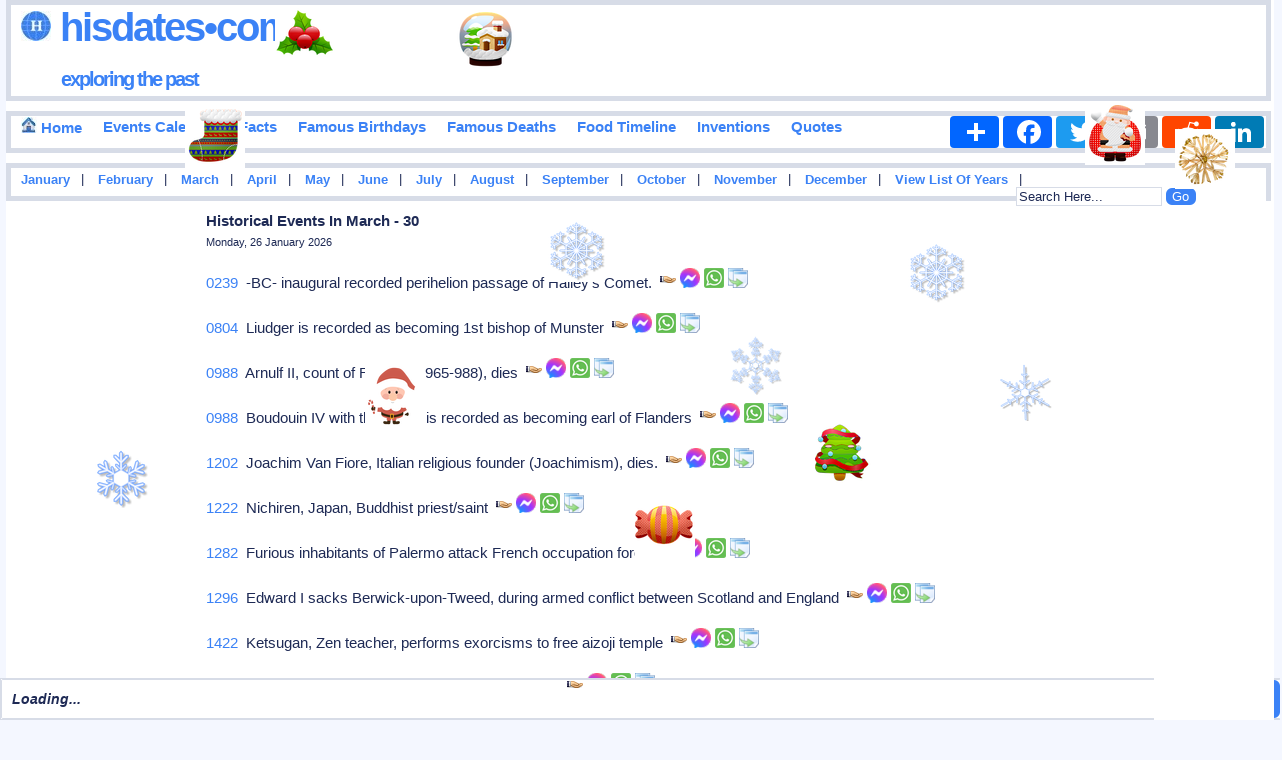

--- FILE ---
content_type: text/html
request_url: https://www.hisdates.com/months/march-historical-events/30.html
body_size: 13359
content:
<!DOCTYPE html> 

<html itemscope="" itemtype="http://schema.org/WebPage" lang="en">

<head>
<meta charset="utf-8"/>
<meta name="theme-color" content="#FFE3C0">


<title>March 30: Significance, Events, and How to Celebrate</title>
<meta content="Collection of famous and important historical events that happened around the world in March - 30, nicely categorized in years and many more." name="Description" />

<meta content="History,Historical,Events,Birthdays,Deaths,Quotes,March-30 Events In History,Inventions,Quote,Months" name="Keywords" />

<meta name="viewport" content="width=device-width" />

<meta property="og:title" content="March 30: Significance, Events, and How to Celebrate | Hisdates.Com" />
<meta property="og:description" content="Collection of important, popular, famous and memorable historical events happened around the world in March - 30, nicely categorized in years and many more." />
<meta property="og:type" content="website" />
<meta property="og:image" content="https://www.hisdates.com/images/feed_horse.jpg" />
<meta property="og:url" content="https://www.hisdates.com/months/march-historical-events/30.html" />
<meta property="og:caption" content="www.hisdates.com" />
<meta property="og:site_name" content="Hisdates" />

<meta name="twitter:card" content="summary" />
<meta name="twitter:site" content="@hisdates" />
<meta name="twitter:creator" content="@hisdates" />
<meta name="twitter:image" content="https://www.hisdates.com/images/feed_horse.jpg" />

<link rel="alternate" type="application/rss+xml" title="Memorable Events Of The Day" href="//feeds2.feedburner.com/MemorableEventsOfTheDay" />
<link href="//www.hisdates.com/default.min.css?05042025" rel="stylesheet" type="text/css" />



<link rel="canonical" href="https://www.hisdates.com/months/march-historical-events/30.html" />
<!--<link rel="amphtml" href="https://www.hisdates.com/amp/march-historical-events/30.html" />-->

<!-- <script async src="//pagead2.googlesyndication.com/pagead/js/adsbygoogle.js"></script>
<script>
     (adsbygoogle = window.adsbygoogle || []).push({
          google_ad_client: "ca-pub-3288211471702477",
          enable_page_level_ads: true
     });
</script> -->

<style>
.f-nav{ /* To fix main menu container */ z-index: 9999; position: fixed; left: 0; top: 0; width:calc(100% - .7em);}
.m-nav{ /* To fix main menu container */ z-index: 9999; position: fixed; top: 0; width:98%;}
</style>



<link rel="stylesheet" href="//www.hisdates.com/breaking-news-ticker.css?04112024">
<link href="//www.hisdates.com/extra_style.css?06042025" rel="stylesheet" type="text/css" />

<!-- JSON-LD Rich Results CODE Start-->
<script type="application/ld+json">
{
   "@graph" : [
      {
         "@type" : "Organization",
         "name" : "Hisdates.com",
         "@id" : "https://www.hisdates.com/#organization",
         "logo" : "https://www.hisdates.com/logo.png",
         "url" : "https://www.hisdates.com/",
         "description" : "Hisdates.com provides historical dates, events, famous births, deaths, inventions and notable moments from world history."
      },
      {
         "url" : "https://www.hisdates.com/",
         "publisher" : {
            "@id" : "https://www.hisdates.com/#organization"
         },
         "@id" : "https://www.hisdates.com/#website",
         "@type" : "WebSite",
         "name" : "Hisdates.com",
         "potentialAction" : {
            "target" : "https://www.hisdates.com/?s={search_term_string}",
            "@type" : "SearchAction",
            "query-input" : "required name=search_term_string"
         }
      },
      {
         "@type" : "CollectionPage",
         "isPartOf" : {
            "@id" : "https://www.hisdates.com/#website"
         },
         "name" : "List of Historical Events In March - 30",
         "mainEntity" : {
            "@type" : "ItemList",
            "itemListElement" : [
               {
                  "item" : {
                     "date" : "0239-03-30",
                     "description" : "-BC- inaugural recorded perihelion passage of Halley%27s Comet.",
                     "name" : "-BC- first recorded perihelion passage",
                     "@type" : "Thing"
                  },
                  "@type" : "ListItem",
                  "position" : 1
               },
               {
                  "item" : {
                     "@type" : "Thing",
                     "description" : "Liudger is recorded as becoming 1st bishop of Munster",
                     "date" : "0804-03-30",
                     "name" : "Liudger becomes 1st bishop of"
                  },
                  "@type" : "ListItem",
                  "position" : 2
               },
               {
                  "item" : {
                     "date" : "0988-03-30",
                     "description" : "Arnulf II, count of Flanders (965-988), dies",
                     "name" : "Arnulf II count of Flanders",
                     "@type" : "Thing"
                  },
                  "position" : 3,
                  "@type" : "ListItem"
               },
               {
                  "position" : 4,
                  "@type" : "ListItem",
                  "item" : {
                     "@type" : "Thing",
                     "description" : "Boudouin IV with the Beard is recorded as becoming earl of Flanders",
                     "date" : "0988-03-30",
                     "name" : "Boudouin IV with the Beard"
                  }
               },
               {
                  "position" : 5,
                  "@type" : "ListItem",
                  "item" : {
                     "name" : "Joachim Van Fiore Italian religious",
                     "date" : "1202-03-30",
                     "description" : "Joachim Van Fiore, Italian religious founder (Joachimism), dies.",
                     "@type" : "Thing"
                  }
               },
               {
                  "item" : {
                     "date" : "1222-03-30",
                     "description" : "Nichiren, Japan, Buddhist priest/saint",
                     "name" : "Nichiren Japan Buddhist priestsaint",
                     "@type" : "Thing"
                  },
                  "position" : 6,
                  "@type" : "ListItem"
               },
               {
                  "item" : {
                     "@type" : "Thing",
                     "description" : "Furious inhabitants of Palermo attack French occupation force.",
                     "date" : "1282-03-30",
                     "name" : "Furious inhabitants of Palermo attack"
                  },
                  "position" : 7,
                  "@type" : "ListItem"
               },
               {
                  "@type" : "ListItem",
                  "position" : 8,
                  "item" : {
                     "name" : "Edward I sacks Berwick-upon-Tweed during",
                     "date" : "1296-03-30",
                     "description" : "Edward I sacks Berwick-upon-Tweed, during armed conflict between Scotland and England",
                     "@type" : "Thing"
                  }
               },
               {
                  "item" : {
                     "description" : "Ketsugan, Zen teacher, performs exorcisms to free aizoji temple",
                     "date" : "1422-03-30",
                     "name" : "Ketsugan Zen teacher performs exorcisms",
                     "@type" : "Thing"
                  },
                  "@type" : "ListItem",
                  "position" : 9
               },
               {
                  "item" : {
                     "@type" : "Thing",
                     "name" : "Prince Louis of Bourbon elected",
                     "date" : "1456-03-30",
                     "description" : "Prince Louis of Bourbon elected bishop of Liege."
                  },
                  "@type" : "ListItem",
                  "position" : 10
               },
               {
                  "item" : {
                     "description" : "Duke Sigismund van Tirol ends contacts with Switzerland",
                     "date" : "1474-03-30",
                     "name" : "Duke Sigismund van Tirol ends",
                     "@type" : "Thing"
                  },
                  "@type" : "ListItem",
                  "position" : 11
               },
               {
                  "@type" : "ListItem",
                  "position" : 12,
                  "item" : {
                     "date" : "1486-03-30",
                     "description" : "Thomas Bourchier, Archbishop of Canterbury.",
                     "name" : "Thomas Bourchier Archbishop of Canterbury",
                     "@type" : "Thing"
                  }
               },
               {
                  "item" : {
                     "description" : "King Ferdinand and Queen Isabella sign decree expelling Jews from Spain",
                     "date" : "1492-03-30",
                     "name" : "King Ferdinand and Queen Isabella",
                     "@type" : "Thing"
                  },
                  "position" : 13,
                  "@type" : "ListItem"
               },
               {
                  "item" : {
                     "date" : "1533-03-30",
                     "description" : "Henry VIII divorces his inaugural wife, Catherine of Aragon",
                     "name" : "Henry VIII divorces his first",
                     "@type" : "Thing"
                  },
                  "@type" : "ListItem",
                  "position" : 14
               },
               {
                  "item" : {
                     "date" : "1533-03-30",
                     "description" : "Thomas Cranmer is recorded as becoming archbishop of Canterbury.",
                     "name" : "Thomas Cranmer becomes archbishop of",
                     "@type" : "Thing"
                  },
                  "position" : 15,
                  "@type" : "ListItem"
               },
               {
                  "position" : 16,
                  "@type" : "ListItem",
                  "item" : {
                     "date" : "1533-03-30",
                     "description" : "Henry VIII divorces his 1st wife, Catherine of Aragon.",
                     "name" : "Henry VIII divorces his 1st",
                     "@type" : "Thing"
                  }
               },
               {
                  "@type" : "ListItem",
                  "position" : 17,
                  "item" : {
                     "description" : "Francois I of Valois-Angouleme, King of France (1515-47), dies at 52.",
                     "date" : "1547-03-30",
                     "name" : "Francois I of Valois-Angouleme King",
                     "@type" : "Thing"
                  }
               },
               {
                  "position" : 18,
                  "@type" : "ListItem",
                  "item" : {
                     "@type" : "Thing",
                     "name" : "Battle at Mellifont English army",
                     "description" : "Battle at Mellifont English army under Lord Mountjoy beats Irish",
                     "date" : "1603-03-30"
                  }
               },
               {
                  "position" : 19,
                  "@type" : "ListItem",
                  "item" : {
                     "name" : "Battle at Mellifont English army",
                     "description" : "Battle at Mellifont: English army under Lord Mountjoy beats Irish.",
                     "date" : "1603-03-30",
                     "@type" : "Thing"
                  }
               },
               {
                  "item" : {
                     "@type" : "Thing",
                     "name" : "Paul de Chomedey de Maisonneuve",
                     "description" : "Paul de Chomedey de Maisonneuve 1612-1676 defeats a large band of marauding Iroquois on the site of the Place d%27Armes; aided by force of 30 settlers; they had massacred several habitant families.",
                     "date" : "1644-03-30"
                  },
                  "position" : 20,
                  "@type" : "ListItem"
               },
               {
                  "@type" : "ListItem",
                  "position" : 21,
                  "item" : {
                     "@type" : "Thing",
                     "name" : "Peter I the Great Romanov",
                     "description" : "Peter I %22the Great%22 Romanov, great tsar of Russia (1682-1725).",
                     "date" : "1672-03-30"
                  }
               },
               {
                  "item" : {
                     "@type" : "Thing",
                     "name" : "Jethro Tull agricultural writer Basildon",
                     "description" : "Jethro Tull, agricultural writer (Basildon), baptised.",
                     "date" : "1674-03-30"
                  },
                  "@type" : "ListItem",
                  "position" : 22
               },
               {
                  "@type" : "ListItem",
                  "position" : 23,
                  "item" : {
                     "description" : "Pieter Snyers, Flemish painter/engraver",
                     "date" : "1681-03-30",
                     "name" : "Pieter Snyers Flemish painterengraver",
                     "@type" : "Thing"
                  }
               },
               {
                  "item" : {
                     "@type" : "Thing",
                     "name" : "Johann Balthasar Freisslich composer",
                     "date" : "1687-03-30",
                     "description" : "Johann Balthasar Freisslich, composer"
                  },
                  "position" : 24,
                  "@type" : "ListItem"
               },
               {
                  "position" : 25,
                  "@type" : "ListItem",
                  "item" : {
                     "@type" : "Thing",
                     "date" : "1697-03-30",
                     "description" : "John-Baptist Xavery, Flemish sculptor",
                     "name" : "John-Baptist Xavery Flemish sculptor"
                  }
               },
               {
                  "@type" : "ListItem",
                  "position" : 26,
                  "item" : {
                     "@type" : "Thing",
                     "date" : "1719-03-30",
                     "description" : "John Hawkins, England, wrote 1st history of music.",
                     "name" : "John Hawkins England wrote 1st"
                  }
               },
               {
                  "item" : {
                     "@type" : "Thing",
                     "date" : "1727-03-30",
                     "description" : "Tommaso MFS Traetta, Ital%27s opera composer/band leader (Farnace).",
                     "name" : "Tommaso MFS Traetta Ital's opera"
                  },
                  "position" : 27,
                  "@type" : "ListItem"
               },
               {
                  "@type" : "ListItem",
                  "position" : 28,
                  "item" : {
                     "@type" : "Thing",
                     "name" : "Birth of Francisco de Goya",
                     "date" : "1746-03-30",
                     "description" : "Francisco de Goya, Spanish artist is born"
                  }
               },
               {
                  "position" : 29,
                  "@type" : "ListItem",
                  "item" : {
                     "name" : "Francisco Jose de Goya Fuendetodos",
                     "description" : "Francisco Jose de Goya, Fuendetodos Spain, painter/etcher (Naked Maja).",
                     "date" : "1746-03-30",
                     "@type" : "Thing"
                  }
               },
               {
                  "position" : 30,
                  "@type" : "ListItem",
                  "item" : {
                     "@type" : "Thing",
                     "description" : "John Stafford Smith, composer.",
                     "date" : "1750-03-30",
                     "name" : "John Stafford Smith composer"
                  }
               },
               {
                  "item" : {
                     "name" : "Pietro Antonio Locatelli Italian violinistcomposer",
                     "description" : "Pietro Antonio Locatelli, Italian violinist/composer, dies at 68.",
                     "date" : "1764-03-30",
                     "@type" : "Thing"
                  },
                  "position" : 31,
                  "@type" : "ListItem"
               },
               {
                  "item" : {
                     "name" : "Johann Wilhelm Wilms composer",
                     "description" : "Johann Wilhelm Wilms, composer",
                     "date" : "1772-03-30",
                     "@type" : "Thing"
                  },
                  "position" : 32,
                  "@type" : "ListItem"
               },
               {
                  "position" : 33,
                  "@type" : "ListItem",
                  "item" : {
                     "@type" : "Thing",
                     "date" : "1778-03-30",
                     "description" : "Playwright Voltaire crowned with laurel wreath",
                     "name" : "Playwright Voltaire crowned with laurel"
                  }
               },
               {
                  "@type" : "ListItem",
                  "position" : 34,
                  "item" : {
                     "description" : "Joseph Smith, Rear Admiral (Union Navy), died in 1877.",
                     "date" : "1790-03-30",
                     "name" : "Joseph Smith Rear Admiral Union",
                     "@type" : "Thing"
                  }
               }
            ],
            "itemListOrder" : "https://schema.org/ItemListOrderAscending",
            "name" : "List of Historical Events In March - 30"
         },
         "description" : "Collection of famous and important historical events that happened around the world in March - 30, nicely categorized years and many more.",
         "publisher" : {
            "@id" : "https://www.hisdates.com/#organization"
         },
         "url" : "https://www.hisdates.com/months/march-historical-events/30.html",
         "@id" : "https://www.hisdates.com/months/march-historical-events/30.html#page"
      },
      {
         "@type" : "BreadcrumbList",
         "itemListElement" : [
            {
               "@type" : "ListItem",
               "position" : 1,
               "name" : "Home",
               "item" : "https://www.hisdates.com/"
            },
            {
               "item" : "https://www.hisdates.com/months/march-historical-events/01.html",
               "name" : "List of Historical Events In March - 01",
               "@type" : "ListItem",
               "position" : 2
            },
            {
               "name" : "List of Historical Events In March - 30",
               "item" : "https://www.hisdates.com/months/march-historical-events/30.html",
               "position" : 3,
               "@type" : "ListItem"
            }
         ],
         "@id" : "https://www.hisdates.com/months/march-historical-events/30.html#breadcrumb"
      }
   ],
   "@context" : "https://schema.org"
}

</script>
<!-- JSON-LD Rich Results CODE End-->
 
</head>
<body>

<div  id="main_marquee" style="border:1px solid red; position:fixed; bottom:0; width:100%;">
<div class="breaking-news-ticker" id="feed">

	 <div class="bn-news">

	   <ul>

		 <li><span class="bn-loader-text">Loading...</span></li>

	   </ul>

	 </div>

	 <div class="bn-controls">

	   <button><span class="bn-arrow bn-prev"></span></button>

	   <button><span class="bn-action"></span></button>

	   <button><span class="bn-arrow bn-next"></span></button>

	 </div>

</div>
</div>

<div  id="mobile_marquee" style="border:1px solid red; position:fixed; bottom:0; width:100%;background-color:#cc0000;font-family:verdana;font-weight:bold;font-style:italic;font-size:20px;color:#FFFFFF;">
<div class="breaking-news-ticker" id="feed_mob">

	 <div class="bn-news">

	   <ul>

		 <li><span class="bn-loader-text">Loading...</span></li>

	   </ul>

	 </div>

	 <div class="bn-controls">

	   <button><span class="bn-arrow bn-prev"></span></button>

	   <button><span class="bn-action"></span></button>

	   <button><span class="bn-arrow bn-next"></span></button>

	 </div>

</div>
</div> 


<div class="container">

<div id="fb-root"></div>

<div id="header" class="obox">
	<h2><a href="//www.hisdates.com/" title="Hisdates.Com, Collection Of Important Dates &amp; Events From World History"><img src="//www.hisdates.com/images/logo.jpg" title="Hisdates&bull;Com, Exploring The Past" alt="Hisdates&bull;Com, Exploring The Past" class="sprite-globe" /> Hisdates&bull;Com</a>
	<br/><span class="header_desc"><a href="//www.hisdates.com/" title="Hisdates.Com, Collection Of Important Dates &amp; Events From World History">exploring the past</a></span>
	</h2>		
	<span style="padding-left:220px;">
		<!-- Adsterra ads -->
		<script>
			atOptions = {
				'key' : '135161525f5f3b18d000103d07756efa',
				'format' : 'iframe',
				'height' : 90,
				'width' : 728,
				'params' : {}
			};
		</script>
		<script data-cfasync="false" src="//removedidentification.com/135161525f5f3b18d000103d07756efa/invoke.js"></script>
	</span>
</div>
  <div class="oboxmenu" id="main_menu" style="height:32px;">
	<span><a href="/" title="Go To Home Page"><img src="//www.hisdates.com/images/home_16x16.jpg" title="Home" alt="Home" class="sprite-home"> Home</a></span>	
	<span><a href="/calendar/january-historical-events.html" title="Calendar View Of Important Events Happened In History">Events Calendar</a></span>
	<span><a href="/historical-facts/" title="Historical Facts">Facts</a></span>	
	<span><a href="/calendar/famous-birthdays-january.html" title="Birthdays Of Famous Personalities">Famous Birthdays</a></span>
	<span><a href="/calendar/famous-deaths-january.html" title="Deaths Of Famous Personalities">Famous Deaths</a></span>
	<span><a href="/food_timeline/history-of-foods_1.html" title="Yearwise Invention Of Famous &amp; Popular Foods From History">Food Timeline</a></span>
	<span><a href="/inventions/historical-inventions_1.html" title="Yearwise Collection Of Famous &amp; Important Inventions From History">Inventions</a></span>
	<span><a style="text-decoration: none;" href="/quotes/a.html" title="Quotes Starting With 'A'">Quotes</a></span>
	<!-- AddToAny BEGIN -->
	<div class="a2a_kit a2a_kit_size_32 a2a_default_style" style="float:right;">
	<a class="a2a_dd" href="https://www.addtoany.com/share"></a>
	<a class="a2a_button_facebook"></a>
	<a class="a2a_button_twitter"></a>
	<a class="a2a_button_email"></a>
	<a class="a2a_button_reddit"></a>
	<a class="a2a_button_linkedin"></a>
	</div>
	<script async src="https://static.addtoany.com/menu/page.js"></script>
	<!-- AddToAny END -->
</div>

<div class="oboxmenu" id="mobile_menu">                                              
	<span><a href="/" title="Go To Home Page"><img src="//www.hisdates.com/images/home_16x16.jpg" title="Home" alt="Home" class="sprite-home"></a></span> | <span><a href="/calendar/famous-birthdays-january.html" title="Birthdays Of Famous Personalities">Birthdays</a></span> | <span><a href="/calendar/january-historical-events.html" title="Calendar View Of Important Events Happened In History">Events</a></span> | <span><a href="/historical-facts/" title="Historical Facts">Facts</a></span> | <span><a href="/food_timeline/history-of-foods_1.html" title="Yearwise Invention Of Famous &amp; Popular Foods From History">Food Timeline</a></span> | <span><a href="/inventions/historical-inventions_1.html" title="Yearwise Collection Of Famous &amp; Important Inventions From History">Inventions</a></span>
</div>

<div class="oboxmenu" style="font-size:12.5px;height:20px;" id="months_menu">
<span><a title="Important Events Happened In January" href="/months/january-historical-events/01.html">January</a></span> |
<span><a title="Important Events Happened In February" href="/months/february-historical-events/01.html">February</a></span> |
<span><a title="Important Events Happened In March" href="/months/march-historical-events/01.html">March</a></span> |
<span><a title="Important Events Happened In April" href="/months/april-historical-events/01.html">April</a></span> |
<span><a title="Important Events Happened In May" href="/months/may-historical-events/01.html">May</a></span> |
<span><a title="Important Events Happened In June" href="/months/june-historical-events/01.html">June</a></span> |
<span><a title="Important Events Happened In July" href="/months/july-historical-events/01.html">July</a></span> |
<span><a title="Important Events Happened In August" href="/months/august-historical-events/01.html">August</a></span> |
<span><a title="Important Events Happened In September" href="/months/september-historical-events/01.html">September</a></span> |
<span><a title="Important Events Happened In October" href="/months/october-historical-events/01.html">October</a></span> |
<span><a title="Important Events Happened In November" href="/months/november-historical-events/01.html">November</a></span> |
<span><a title="Important Events Happened In December" href="/months/december-historical-events/01.html">December</a></span> |

<span>
<a href="/years/" title="List Of Eventful Years" style="color:#009900">View List Of Years</a> 
</span> |

<div style="float:right;position:relative;padding-right: 70px;">
	<form method="get" action="//www.google.com/cse" id="cse-search-box" target="_blank">
	<input type="hidden" name="cx" value="partner-pub-3288211471702477:5932353071" />
	<input type="hidden" name="ie" value="UTF-8" />
	<input type="text" name="q" id="search-text" value="Search Here..." size="12" style="background-color: #F5F6CE;" />
	<input type="submit" name="sa" id="search-submit" value="Go" />
	</form>
</div>

</div>

<div class="oboxmenu" style="font-size:12.5px;height:20px;" id="mobile_months_menu">
	<span><a title="Important Events Happened In January" href="/months/january-historical-events/01.html">Jan</a></span> | 
	<span><a title="Important Events Happened In February" href="/months/february-historical-events/01.html">Feb</a></span> | 
	<span><a title="Important Events Happened In March" href="/months/march-historical-events/01.html">Mar</a></span> | 
	<span><a title="Important Events Happened In April" href="/months/april-historical-events/01.html">Apr</a></span> | 
	<span><a title="Important Events Happened In May" href="/months/may-historical-events/01.html">May</a></span> | 
	<span><a title="Important Events Happened In June" href="/months/june-historical-events/01.html">Jun</a></span> | 
	<span><a title="Important Events Happened In July" href="/months/july-historical-events/01.html">Jul</a></span> | 
	<span><a title="Important Events Happened In August" href="/months/august-historical-events/01.html">Aug</a></span> | 
	<span><a title="Important Events Happened In September" href="/months/september-historical-events/01.html">Sep</a></span> | 
	<span><a title="Important Events Happened In October" href="/months/october-historical-events/01.html">Oct</a></span> | 
	<span><a title="Important Events Happened In November" href="/months/november-historical-events/01.html">Nov</a></span> | 
	<span><a title="Important Events Happened In December" href="/months/december-historical-events/01.html">Dec</a></span>  
</div>

<div id='div-ad' style='margin-bottom:10px;'>
	<!-- Adsterra ads -->
	<script>
		atOptions = {
			'key' : '24f3fb9cbe7caaea12dde48379ac9c86',
			'format' : 'iframe',
			'height' : 50,
			'width' : 320,
			'params' : {}
		};
	</script>
	<script data-cfasync="false" src="//removedidentification.com/24f3fb9cbe7caaea12dde48379ac9c86/invoke.js"></script>
</div>

<div class="oboxmenu" style="font-size:14px;" id="mobile_search">
	<span>
		<a href="/years/" title="List Of Eventful Years" style="color:#009900">View List Of Years</a> |&nbsp;  
	</span>
	<span>
		<a href="/quotes/a.html" title="Famous Quotes">Famous Quotes</a> |  
	</span>
	<div style="float:right;">
		<form method="get" action="//www.google.com/cse" id="cse-search-box-mob" target="_blank">
			<input type="hidden" name="cx" value="partner-pub-3288211471702477:5932353071" />
			<input type="hidden" name="ie" value="UTF-8" />
			<input type="text" name="q" id="search-text-mob" value="Search Here..." size="10" style="background-color: #F5F6CE;" />
			<input type="submit" name="sa" id="search-submit-mob" value="Go" />
		</form>		
	</div>
</div>
<div id="sky_ad1" style="float:left;width:15%;"><br>
	<!-- Adsterra Sky -->
	<script>
		atOptions = {
			'key' : '8a97e3bc70968c16df1288bc1994eec3',
			'format' : 'iframe',
			'height' : 600,
			'width' : 160,
			'params' : {}
		};
	</script>
	<script data-cfasync="false" src="//removedidentification.com/8a97e3bc70968c16df1288bc1994eec3/invoke.js"></script>
</div>
<div id="posts"><div class="inner_copy"></div>
	<div class="post" style="padding-top:0px;">		
		<h1 class="title">Historical Events In March - 30</h1>
		<h3 class="posted">Monday, 26 January 2026</h3>		

		<div class="story" id="cont">
			
					
					<p>
						<span class="zoom"><a href="/years/0239-historical-events.html" title="Important Events Happened In 0239" title="Important Events Happened In 0239" style="text-decoration:none;">0239</a>&nbsp;&nbsp;-BC- inaugural recorded perihelion passage of Halley's Comet.&nbsp;&nbsp;</span><span id="id_0" class="social" style="width:20px;position:relative;display:inline-block;color:#333333;font-weight:bold;font-style:italic;cursor: pointer;" title="Click To Share"><img alt="Click To Share" src="//www.hisdates.com/images/share.png" /></span><span id="fid_0" class="fb" style="cursor: pointer;" title="Click To Send On Messenger"><img alt="Click To Send On Messenger" src="//www.hisdates.com/images/facebook.png" /></span>&nbsp;<span id="wid_0" class="wsapp" style="cursor: pointer;" title="Click To Send On Whatsapp"><img alt="Click To Send On Whatsapp" src="//www.hisdates.com/images/wsapp.png" /></span><span id="copy_0" class="copy" style="cursor: pointer;padding-left:4px;" title="Copy This To Clipboard"><img alt="Copy This To Clipboard" src="//www.hisdates.com/images/copy2.png" /></span><span id="mesg_0"></span>
					</p>
					<p>
						<span class="zoom"><a href="/years/0804-historical-events.html" title="Important Events Happened In 0804" title="Important Events Happened In 0804" style="text-decoration:none;">0804</a>&nbsp;&nbsp;Liudger is recorded as becoming 1st bishop of Munster&nbsp;&nbsp;</span><span id="id_1" class="social" style="width:20px;position:relative;display:inline-block;color:#333333;font-weight:bold;font-style:italic;cursor: pointer;" title="Click To Share"><img alt="Click To Share" src="//www.hisdates.com/images/share.png" /></span><span id="fid_1" class="fb" style="cursor: pointer;" title="Click To Send On Messenger"><img alt="Click To Send On Messenger" src="//www.hisdates.com/images/facebook.png" /></span>&nbsp;<span id="wid_1" class="wsapp" style="cursor: pointer;" title="Click To Send On Whatsapp"><img alt="Click To Send On Whatsapp" src="//www.hisdates.com/images/wsapp.png" /></span><span id="copy_1" class="copy" style="cursor: pointer;padding-left:4px;" title="Copy This To Clipboard"><img alt="Copy This To Clipboard" src="//www.hisdates.com/images/copy2.png" /></span><span id="mesg_1"></span>
					</p>
					<p>
						<span class="zoom"><a href="/years/0988-historical-events.html" title="Important Events Happened In 0988" title="Important Events Happened In 0988" style="text-decoration:none;">0988</a>&nbsp;&nbsp;Arnulf II, count of Flanders (965-988), dies&nbsp;&nbsp;</span><span id="id_2" class="social" style="width:20px;position:relative;display:inline-block;color:#333333;font-weight:bold;font-style:italic;cursor: pointer;" title="Click To Share"><img alt="Click To Share" src="//www.hisdates.com/images/share.png" /></span><span id="fid_2" class="fb" style="cursor: pointer;" title="Click To Send On Messenger"><img alt="Click To Send On Messenger" src="//www.hisdates.com/images/facebook.png" /></span>&nbsp;<span id="wid_2" class="wsapp" style="cursor: pointer;" title="Click To Send On Whatsapp"><img alt="Click To Send On Whatsapp" src="//www.hisdates.com/images/wsapp.png" /></span><span id="copy_2" class="copy" style="cursor: pointer;padding-left:4px;" title="Copy This To Clipboard"><img alt="Copy This To Clipboard" src="//www.hisdates.com/images/copy2.png" /></span><span id="mesg_2"></span>
					</p>
					<p>
						<span class="zoom"><a href="/years/0988-historical-events.html" title="Important Events Happened In 0988" title="Important Events Happened In 0988" style="text-decoration:none;">0988</a>&nbsp;&nbsp;Boudouin IV with the Beard is recorded as becoming earl of Flanders&nbsp;&nbsp;</span><span id="id_3" class="social" style="width:20px;position:relative;display:inline-block;color:#333333;font-weight:bold;font-style:italic;cursor: pointer;" title="Click To Share"><img alt="Click To Share" src="//www.hisdates.com/images/share.png" /></span><span id="fid_3" class="fb" style="cursor: pointer;" title="Click To Send On Messenger"><img alt="Click To Send On Messenger" src="//www.hisdates.com/images/facebook.png" /></span>&nbsp;<span id="wid_3" class="wsapp" style="cursor: pointer;" title="Click To Send On Whatsapp"><img alt="Click To Send On Whatsapp" src="//www.hisdates.com/images/wsapp.png" /></span><span id="copy_3" class="copy" style="cursor: pointer;padding-left:4px;" title="Copy This To Clipboard"><img alt="Copy This To Clipboard" src="//www.hisdates.com/images/copy2.png" /></span><span id="mesg_3"></span>
					</p>
					<p>
						<span class="zoom"><a href="/years/1202-historical-events.html" title="Important Events Happened In 1202" title="Important Events Happened In 1202" style="text-decoration:none;">1202</a>&nbsp;&nbsp;Joachim Van Fiore, Italian religious founder (Joachimism), dies.&nbsp;&nbsp;</span><span id="id_4" class="social" style="width:20px;position:relative;display:inline-block;color:#333333;font-weight:bold;font-style:italic;cursor: pointer;" title="Click To Share"><img alt="Click To Share" src="//www.hisdates.com/images/share.png" /></span><span id="fid_4" class="fb" style="cursor: pointer;" title="Click To Send On Messenger"><img alt="Click To Send On Messenger" src="//www.hisdates.com/images/facebook.png" /></span>&nbsp;<span id="wid_4" class="wsapp" style="cursor: pointer;" title="Click To Send On Whatsapp"><img alt="Click To Send On Whatsapp" src="//www.hisdates.com/images/wsapp.png" /></span><span id="copy_4" class="copy" style="cursor: pointer;padding-left:4px;" title="Copy This To Clipboard"><img alt="Copy This To Clipboard" src="//www.hisdates.com/images/copy2.png" /></span><span id="mesg_4"></span>
					</p>
					<p>
						<span class="zoom"><a href="/years/1222-historical-events.html" title="Important Events Happened In 1222" title="Important Events Happened In 1222" style="text-decoration:none;">1222</a>&nbsp;&nbsp;Nichiren, Japan, Buddhist priest/saint&nbsp;&nbsp;</span><span id="id_5" class="social" style="width:20px;position:relative;display:inline-block;color:#333333;font-weight:bold;font-style:italic;cursor: pointer;" title="Click To Share"><img alt="Click To Share" src="//www.hisdates.com/images/share.png" /></span><span id="fid_5" class="fb" style="cursor: pointer;" title="Click To Send On Messenger"><img alt="Click To Send On Messenger" src="//www.hisdates.com/images/facebook.png" /></span>&nbsp;<span id="wid_5" class="wsapp" style="cursor: pointer;" title="Click To Send On Whatsapp"><img alt="Click To Send On Whatsapp" src="//www.hisdates.com/images/wsapp.png" /></span><span id="copy_5" class="copy" style="cursor: pointer;padding-left:4px;" title="Copy This To Clipboard"><img alt="Copy This To Clipboard" src="//www.hisdates.com/images/copy2.png" /></span><span id="mesg_5"></span>
					</p>
					<p>
						<span class="zoom"><a href="/years/1282-historical-events.html" title="Important Events Happened In 1282" title="Important Events Happened In 1282" style="text-decoration:none;">1282</a>&nbsp;&nbsp;Furious inhabitants of Palermo attack French occupation force.&nbsp;&nbsp;</span><span id="id_6" class="social" style="width:20px;position:relative;display:inline-block;color:#333333;font-weight:bold;font-style:italic;cursor: pointer;" title="Click To Share"><img alt="Click To Share" src="//www.hisdates.com/images/share.png" /></span><span id="fid_6" class="fb" style="cursor: pointer;" title="Click To Send On Messenger"><img alt="Click To Send On Messenger" src="//www.hisdates.com/images/facebook.png" /></span>&nbsp;<span id="wid_6" class="wsapp" style="cursor: pointer;" title="Click To Send On Whatsapp"><img alt="Click To Send On Whatsapp" src="//www.hisdates.com/images/wsapp.png" /></span><span id="copy_6" class="copy" style="cursor: pointer;padding-left:4px;" title="Copy This To Clipboard"><img alt="Copy This To Clipboard" src="//www.hisdates.com/images/copy2.png" /></span><span id="mesg_6"></span>
					</p>
					<p>
						<span class="zoom"><a href="/years/1296-historical-events.html" title="Important Events Happened In 1296" title="Important Events Happened In 1296" style="text-decoration:none;">1296</a>&nbsp;&nbsp;Edward I sacks Berwick-upon-Tweed, during armed conflict between Scotland and England&nbsp;&nbsp;</span><span id="id_7" class="social" style="width:20px;position:relative;display:inline-block;color:#333333;font-weight:bold;font-style:italic;cursor: pointer;" title="Click To Share"><img alt="Click To Share" src="//www.hisdates.com/images/share.png" /></span><span id="fid_7" class="fb" style="cursor: pointer;" title="Click To Send On Messenger"><img alt="Click To Send On Messenger" src="//www.hisdates.com/images/facebook.png" /></span>&nbsp;<span id="wid_7" class="wsapp" style="cursor: pointer;" title="Click To Send On Whatsapp"><img alt="Click To Send On Whatsapp" src="//www.hisdates.com/images/wsapp.png" /></span><span id="copy_7" class="copy" style="cursor: pointer;padding-left:4px;" title="Copy This To Clipboard"><img alt="Copy This To Clipboard" src="//www.hisdates.com/images/copy2.png" /></span><span id="mesg_7"></span>
					</p>
					<p>
						<span class="zoom"><a href="/years/1422-historical-events.html" title="Important Events Happened In 1422" title="Important Events Happened In 1422" style="text-decoration:none;">1422</a>&nbsp;&nbsp;Ketsugan, Zen teacher, performs exorcisms to free aizoji temple&nbsp;&nbsp;</span><span id="id_8" class="social" style="width:20px;position:relative;display:inline-block;color:#333333;font-weight:bold;font-style:italic;cursor: pointer;" title="Click To Share"><img alt="Click To Share" src="//www.hisdates.com/images/share.png" /></span><span id="fid_8" class="fb" style="cursor: pointer;" title="Click To Send On Messenger"><img alt="Click To Send On Messenger" src="//www.hisdates.com/images/facebook.png" /></span>&nbsp;<span id="wid_8" class="wsapp" style="cursor: pointer;" title="Click To Send On Whatsapp"><img alt="Click To Send On Whatsapp" src="//www.hisdates.com/images/wsapp.png" /></span><span id="copy_8" class="copy" style="cursor: pointer;padding-left:4px;" title="Copy This To Clipboard"><img alt="Copy This To Clipboard" src="//www.hisdates.com/images/copy2.png" /></span><span id="mesg_8"></span>
					</p>
					<p>
						<span class="zoom"><a href="/years/1456-historical-events.html" title="Important Events Happened In 1456" title="Important Events Happened In 1456" style="text-decoration:none;">1456</a>&nbsp;&nbsp;Prince Louis of Bourbon elected bishop of Liege.&nbsp;&nbsp;</span><span id="id_9" class="social" style="width:20px;position:relative;display:inline-block;color:#333333;font-weight:bold;font-style:italic;cursor: pointer;" title="Click To Share"><img alt="Click To Share" src="//www.hisdates.com/images/share.png" /></span><span id="fid_9" class="fb" style="cursor: pointer;" title="Click To Send On Messenger"><img alt="Click To Send On Messenger" src="//www.hisdates.com/images/facebook.png" /></span>&nbsp;<span id="wid_9" class="wsapp" style="cursor: pointer;" title="Click To Send On Whatsapp"><img alt="Click To Send On Whatsapp" src="//www.hisdates.com/images/wsapp.png" /></span><span id="copy_9" class="copy" style="cursor: pointer;padding-left:4px;" title="Copy This To Clipboard"><img alt="Copy This To Clipboard" src="//www.hisdates.com/images/copy2.png" /></span><span id="mesg_9"></span>
					</p>
					<p>
						<span class="zoom"><a href="/years/1474-historical-events.html" title="Important Events Happened In 1474" title="Important Events Happened In 1474" style="text-decoration:none;">1474</a>&nbsp;&nbsp;Duke Sigismund van Tirol ends contacts with Switzerland&nbsp;&nbsp;</span><span id="id_10" class="social" style="width:20px;position:relative;display:inline-block;color:#333333;font-weight:bold;font-style:italic;cursor: pointer;" title="Click To Share"><img alt="Click To Share" src="//www.hisdates.com/images/share.png" /></span><span id="fid_10" class="fb" style="cursor: pointer;" title="Click To Send On Messenger"><img alt="Click To Send On Messenger" src="//www.hisdates.com/images/facebook.png" /></span>&nbsp;<span id="wid_10" class="wsapp" style="cursor: pointer;" title="Click To Send On Whatsapp"><img alt="Click To Send On Whatsapp" src="//www.hisdates.com/images/wsapp.png" /></span><span id="copy_10" class="copy" style="cursor: pointer;padding-left:4px;" title="Copy This To Clipboard"><img alt="Copy This To Clipboard" src="//www.hisdates.com/images/copy2.png" /></span><span id="mesg_10"></span>
					</p>
					<p>
						<span class="zoom"><a href="/years/1486-historical-events.html" title="Important Events Happened In 1486" title="Important Events Happened In 1486" style="text-decoration:none;">1486</a>&nbsp;&nbsp;Thomas Bourchier, Archbishop of Canterbury.&nbsp;&nbsp;</span><span id="id_11" class="social" style="width:20px;position:relative;display:inline-block;color:#333333;font-weight:bold;font-style:italic;cursor: pointer;" title="Click To Share"><img alt="Click To Share" src="//www.hisdates.com/images/share.png" /></span><span id="fid_11" class="fb" style="cursor: pointer;" title="Click To Send On Messenger"><img alt="Click To Send On Messenger" src="//www.hisdates.com/images/facebook.png" /></span>&nbsp;<span id="wid_11" class="wsapp" style="cursor: pointer;" title="Click To Send On Whatsapp"><img alt="Click To Send On Whatsapp" src="//www.hisdates.com/images/wsapp.png" /></span><span id="copy_11" class="copy" style="cursor: pointer;padding-left:4px;" title="Copy This To Clipboard"><img alt="Copy This To Clipboard" src="//www.hisdates.com/images/copy2.png" /></span><span id="mesg_11"></span>
					</p>
					<p>
						<span class="zoom"><a href="/years/1492-historical-events.html" title="Important Events Happened In 1492" title="Important Events Happened In 1492" style="text-decoration:none;">1492</a>&nbsp;&nbsp;King Ferdinand and Queen Isabella sign decree expelling Jews from Spain&nbsp;&nbsp;</span><span id="id_12" class="social" style="width:20px;position:relative;display:inline-block;color:#333333;font-weight:bold;font-style:italic;cursor: pointer;" title="Click To Share"><img alt="Click To Share" src="//www.hisdates.com/images/share.png" /></span><span id="fid_12" class="fb" style="cursor: pointer;" title="Click To Send On Messenger"><img alt="Click To Send On Messenger" src="//www.hisdates.com/images/facebook.png" /></span>&nbsp;<span id="wid_12" class="wsapp" style="cursor: pointer;" title="Click To Send On Whatsapp"><img alt="Click To Send On Whatsapp" src="//www.hisdates.com/images/wsapp.png" /></span><span id="copy_12" class="copy" style="cursor: pointer;padding-left:4px;" title="Copy This To Clipboard"><img alt="Copy This To Clipboard" src="//www.hisdates.com/images/copy2.png" /></span><span id="mesg_12"></span>
					</p>
					<p>
						<span class="zoom"><a href="/years/1533-historical-events.html" title="Important Events Happened In 1533" title="Important Events Happened In 1533" style="text-decoration:none;">1533</a>&nbsp;&nbsp;Henry VIII divorces his inaugural wife, Catherine of Aragon&nbsp;&nbsp;</span><span id="id_13" class="social" style="width:20px;position:relative;display:inline-block;color:#333333;font-weight:bold;font-style:italic;cursor: pointer;" title="Click To Share"><img alt="Click To Share" src="//www.hisdates.com/images/share.png" /></span><span id="fid_13" class="fb" style="cursor: pointer;" title="Click To Send On Messenger"><img alt="Click To Send On Messenger" src="//www.hisdates.com/images/facebook.png" /></span>&nbsp;<span id="wid_13" class="wsapp" style="cursor: pointer;" title="Click To Send On Whatsapp"><img alt="Click To Send On Whatsapp" src="//www.hisdates.com/images/wsapp.png" /></span><span id="copy_13" class="copy" style="cursor: pointer;padding-left:4px;" title="Copy This To Clipboard"><img alt="Copy This To Clipboard" src="//www.hisdates.com/images/copy2.png" /></span><span id="mesg_13"></span>
					</p>
					<p>
						<span class="zoom"><a href="/years/1533-historical-events.html" title="Important Events Happened In 1533" title="Important Events Happened In 1533" style="text-decoration:none;">1533</a>&nbsp;&nbsp;Thomas Cranmer is recorded as becoming archbishop of Canterbury.&nbsp;&nbsp;</span><span id="id_14" class="social" style="width:20px;position:relative;display:inline-block;color:#333333;font-weight:bold;font-style:italic;cursor: pointer;" title="Click To Share"><img alt="Click To Share" src="//www.hisdates.com/images/share.png" /></span><span id="fid_14" class="fb" style="cursor: pointer;" title="Click To Send On Messenger"><img alt="Click To Send On Messenger" src="//www.hisdates.com/images/facebook.png" /></span>&nbsp;<span id="wid_14" class="wsapp" style="cursor: pointer;" title="Click To Send On Whatsapp"><img alt="Click To Send On Whatsapp" src="//www.hisdates.com/images/wsapp.png" /></span><span id="copy_14" class="copy" style="cursor: pointer;padding-left:4px;" title="Copy This To Clipboard"><img alt="Copy This To Clipboard" src="//www.hisdates.com/images/copy2.png" /></span><span id="mesg_14"></span>
					</p>
					<p>
						<span class="zoom"><a href="/years/1533-historical-events.html" title="Important Events Happened In 1533" title="Important Events Happened In 1533" style="text-decoration:none;">1533</a>&nbsp;&nbsp;Henry VIII divorces his 1st wife, Catherine of Aragon.&nbsp;&nbsp;</span><span id="id_15" class="social" style="width:20px;position:relative;display:inline-block;color:#333333;font-weight:bold;font-style:italic;cursor: pointer;" title="Click To Share"><img alt="Click To Share" src="//www.hisdates.com/images/share.png" /></span><span id="fid_15" class="fb" style="cursor: pointer;" title="Click To Send On Messenger"><img alt="Click To Send On Messenger" src="//www.hisdates.com/images/facebook.png" /></span>&nbsp;<span id="wid_15" class="wsapp" style="cursor: pointer;" title="Click To Send On Whatsapp"><img alt="Click To Send On Whatsapp" src="//www.hisdates.com/images/wsapp.png" /></span><span id="copy_15" class="copy" style="cursor: pointer;padding-left:4px;" title="Copy This To Clipboard"><img alt="Copy This To Clipboard" src="//www.hisdates.com/images/copy2.png" /></span><span id="mesg_15"></span>
					</p>
					<p>
						<span class="zoom"><a href="/years/1547-historical-events.html" title="Important Events Happened In 1547" title="Important Events Happened In 1547" style="text-decoration:none;">1547</a>&nbsp;&nbsp;Francois I of Valois-Angouleme, King of France (1515-47), dies at 52.&nbsp;&nbsp;</span><span id="id_16" class="social" style="width:20px;position:relative;display:inline-block;color:#333333;font-weight:bold;font-style:italic;cursor: pointer;" title="Click To Share"><img alt="Click To Share" src="//www.hisdates.com/images/share.png" /></span><span id="fid_16" class="fb" style="cursor: pointer;" title="Click To Send On Messenger"><img alt="Click To Send On Messenger" src="//www.hisdates.com/images/facebook.png" /></span>&nbsp;<span id="wid_16" class="wsapp" style="cursor: pointer;" title="Click To Send On Whatsapp"><img alt="Click To Send On Whatsapp" src="//www.hisdates.com/images/wsapp.png" /></span><span id="copy_16" class="copy" style="cursor: pointer;padding-left:4px;" title="Copy This To Clipboard"><img alt="Copy This To Clipboard" src="//www.hisdates.com/images/copy2.png" /></span><span id="mesg_16"></span>
					</p>
					<p>
						<span class="zoom"><a href="/years/1603-historical-events.html" title="Important Events Happened In 1603" title="Important Events Happened In 1603" style="text-decoration:none;">1603</a>&nbsp;&nbsp;Battle at Mellifont English army under Lord Mountjoy beats Irish&nbsp;&nbsp;</span><span id="id_17" class="social" style="width:20px;position:relative;display:inline-block;color:#333333;font-weight:bold;font-style:italic;cursor: pointer;" title="Click To Share"><img alt="Click To Share" src="//www.hisdates.com/images/share.png" /></span><span id="fid_17" class="fb" style="cursor: pointer;" title="Click To Send On Messenger"><img alt="Click To Send On Messenger" src="//www.hisdates.com/images/facebook.png" /></span>&nbsp;<span id="wid_17" class="wsapp" style="cursor: pointer;" title="Click To Send On Whatsapp"><img alt="Click To Send On Whatsapp" src="//www.hisdates.com/images/wsapp.png" /></span><span id="copy_17" class="copy" style="cursor: pointer;padding-left:4px;" title="Copy This To Clipboard"><img alt="Copy This To Clipboard" src="//www.hisdates.com/images/copy2.png" /></span><span id="mesg_17"></span>
					</p>
					<p>
						<span class="zoom"><a href="/years/1603-historical-events.html" title="Important Events Happened In 1603" title="Important Events Happened In 1603" style="text-decoration:none;">1603</a>&nbsp;&nbsp;Battle at Mellifont: English army under Lord Mountjoy beats Irish.&nbsp;&nbsp;</span><span id="id_18" class="social" style="width:20px;position:relative;display:inline-block;color:#333333;font-weight:bold;font-style:italic;cursor: pointer;" title="Click To Share"><img alt="Click To Share" src="//www.hisdates.com/images/share.png" /></span><span id="fid_18" class="fb" style="cursor: pointer;" title="Click To Send On Messenger"><img alt="Click To Send On Messenger" src="//www.hisdates.com/images/facebook.png" /></span>&nbsp;<span id="wid_18" class="wsapp" style="cursor: pointer;" title="Click To Send On Whatsapp"><img alt="Click To Send On Whatsapp" src="//www.hisdates.com/images/wsapp.png" /></span><span id="copy_18" class="copy" style="cursor: pointer;padding-left:4px;" title="Copy This To Clipboard"><img alt="Copy This To Clipboard" src="//www.hisdates.com/images/copy2.png" /></span><span id="mesg_18"></span>
					</p>
					<p>
						<span class="zoom"><a href="/years/1644-historical-events.html" title="Important Events Happened In 1644" title="Important Events Happened In 1644" style="text-decoration:none;">1644</a>&nbsp;&nbsp;Paul de Chomedey de Maisonneuve 1612-1676 defeats a large band of marauding Iroquois on the site of the Place d'Armes; aided by force of 30 settlers; they had massacred several habitant families.&nbsp;&nbsp;</span><span id="id_19" class="social" style="width:20px;position:relative;display:inline-block;color:#333333;font-weight:bold;font-style:italic;cursor: pointer;" title="Click To Share"><img alt="Click To Share" src="//www.hisdates.com/images/share.png" /></span><span id="fid_19" class="fb" style="cursor: pointer;" title="Click To Send On Messenger"><img alt="Click To Send On Messenger" src="//www.hisdates.com/images/facebook.png" /></span>&nbsp;<span id="wid_19" class="wsapp" style="cursor: pointer;" title="Click To Send On Whatsapp"><img alt="Click To Send On Whatsapp" src="//www.hisdates.com/images/wsapp.png" /></span><span id="copy_19" class="copy" style="cursor: pointer;padding-left:4px;" title="Copy This To Clipboard"><img alt="Copy This To Clipboard" src="//www.hisdates.com/images/copy2.png" /></span><span id="mesg_19"></span>
					</p>
					<p>
						<span class="zoom"><a href="/years/1672-historical-events.html" title="Important Events Happened In 1672" title="Important Events Happened In 1672" style="text-decoration:none;">1672</a>&nbsp;&nbsp;Peter I "the Great" Romanov, great tsar of Russia (1682-1725).&nbsp;&nbsp;</span><span id="id_20" class="social" style="width:20px;position:relative;display:inline-block;color:#333333;font-weight:bold;font-style:italic;cursor: pointer;" title="Click To Share"><img alt="Click To Share" src="//www.hisdates.com/images/share.png" /></span><span id="fid_20" class="fb" style="cursor: pointer;" title="Click To Send On Messenger"><img alt="Click To Send On Messenger" src="//www.hisdates.com/images/facebook.png" /></span>&nbsp;<span id="wid_20" class="wsapp" style="cursor: pointer;" title="Click To Send On Whatsapp"><img alt="Click To Send On Whatsapp" src="//www.hisdates.com/images/wsapp.png" /></span><span id="copy_20" class="copy" style="cursor: pointer;padding-left:4px;" title="Copy This To Clipboard"><img alt="Copy This To Clipboard" src="//www.hisdates.com/images/copy2.png" /></span><span id="mesg_20"></span>
					</p>
					<p>
						<span class="zoom"><a href="/years/1674-historical-events.html" title="Important Events Happened In 1674" title="Important Events Happened In 1674" style="text-decoration:none;">1674</a>&nbsp;&nbsp;Jethro Tull, agricultural writer (Basildon), baptised.&nbsp;&nbsp;</span><span id="id_21" class="social" style="width:20px;position:relative;display:inline-block;color:#333333;font-weight:bold;font-style:italic;cursor: pointer;" title="Click To Share"><img alt="Click To Share" src="//www.hisdates.com/images/share.png" /></span><span id="fid_21" class="fb" style="cursor: pointer;" title="Click To Send On Messenger"><img alt="Click To Send On Messenger" src="//www.hisdates.com/images/facebook.png" /></span>&nbsp;<span id="wid_21" class="wsapp" style="cursor: pointer;" title="Click To Send On Whatsapp"><img alt="Click To Send On Whatsapp" src="//www.hisdates.com/images/wsapp.png" /></span><span id="copy_21" class="copy" style="cursor: pointer;padding-left:4px;" title="Copy This To Clipboard"><img alt="Copy This To Clipboard" src="//www.hisdates.com/images/copy2.png" /></span><span id="mesg_21"></span>
					</p>
					<p>
						<span class="zoom"><a href="/years/1681-historical-events.html" title="Important Events Happened In 1681" title="Important Events Happened In 1681" style="text-decoration:none;">1681</a>&nbsp;&nbsp;Pieter Snyers, Flemish painter/engraver&nbsp;&nbsp;</span><span id="id_22" class="social" style="width:20px;position:relative;display:inline-block;color:#333333;font-weight:bold;font-style:italic;cursor: pointer;" title="Click To Share"><img alt="Click To Share" src="//www.hisdates.com/images/share.png" /></span><span id="fid_22" class="fb" style="cursor: pointer;" title="Click To Send On Messenger"><img alt="Click To Send On Messenger" src="//www.hisdates.com/images/facebook.png" /></span>&nbsp;<span id="wid_22" class="wsapp" style="cursor: pointer;" title="Click To Send On Whatsapp"><img alt="Click To Send On Whatsapp" src="//www.hisdates.com/images/wsapp.png" /></span><span id="copy_22" class="copy" style="cursor: pointer;padding-left:4px;" title="Copy This To Clipboard"><img alt="Copy This To Clipboard" src="//www.hisdates.com/images/copy2.png" /></span><span id="mesg_22"></span>
					</p>
					<p>
						<span class="zoom"><a href="/years/1687-historical-events.html" title="Important Events Happened In 1687" title="Important Events Happened In 1687" style="text-decoration:none;">1687</a>&nbsp;&nbsp;Johann Balthasar Freisslich, composer&nbsp;&nbsp;</span><span id="id_23" class="social" style="width:20px;position:relative;display:inline-block;color:#333333;font-weight:bold;font-style:italic;cursor: pointer;" title="Click To Share"><img alt="Click To Share" src="//www.hisdates.com/images/share.png" /></span><span id="fid_23" class="fb" style="cursor: pointer;" title="Click To Send On Messenger"><img alt="Click To Send On Messenger" src="//www.hisdates.com/images/facebook.png" /></span>&nbsp;<span id="wid_23" class="wsapp" style="cursor: pointer;" title="Click To Send On Whatsapp"><img alt="Click To Send On Whatsapp" src="//www.hisdates.com/images/wsapp.png" /></span><span id="copy_23" class="copy" style="cursor: pointer;padding-left:4px;" title="Copy This To Clipboard"><img alt="Copy This To Clipboard" src="//www.hisdates.com/images/copy2.png" /></span><span id="mesg_23"></span>
					</p>
					<p>
						<span class="zoom"><a href="/years/1697-historical-events.html" title="Important Events Happened In 1697" title="Important Events Happened In 1697" style="text-decoration:none;">1697</a>&nbsp;&nbsp;John-Baptist Xavery, Flemish sculptor&nbsp;&nbsp;</span><span id="id_24" class="social" style="width:20px;position:relative;display:inline-block;color:#333333;font-weight:bold;font-style:italic;cursor: pointer;" title="Click To Share"><img alt="Click To Share" src="//www.hisdates.com/images/share.png" /></span><span id="fid_24" class="fb" style="cursor: pointer;" title="Click To Send On Messenger"><img alt="Click To Send On Messenger" src="//www.hisdates.com/images/facebook.png" /></span>&nbsp;<span id="wid_24" class="wsapp" style="cursor: pointer;" title="Click To Send On Whatsapp"><img alt="Click To Send On Whatsapp" src="//www.hisdates.com/images/wsapp.png" /></span><span id="copy_24" class="copy" style="cursor: pointer;padding-left:4px;" title="Copy This To Clipboard"><img alt="Copy This To Clipboard" src="//www.hisdates.com/images/copy2.png" /></span><span id="mesg_24"></span>
					</p>
					<p>
						<span class="zoom"><a href="/years/1719-historical-events.html" title="Important Events Happened In 1719" title="Important Events Happened In 1719" style="text-decoration:none;">1719</a>&nbsp;&nbsp;John Hawkins, England, wrote 1st history of music.&nbsp;&nbsp;</span><span id="id_25" class="social" style="width:20px;position:relative;display:inline-block;color:#333333;font-weight:bold;font-style:italic;cursor: pointer;" title="Click To Share"><img alt="Click To Share" src="//www.hisdates.com/images/share.png" /></span><span id="fid_25" class="fb" style="cursor: pointer;" title="Click To Send On Messenger"><img alt="Click To Send On Messenger" src="//www.hisdates.com/images/facebook.png" /></span>&nbsp;<span id="wid_25" class="wsapp" style="cursor: pointer;" title="Click To Send On Whatsapp"><img alt="Click To Send On Whatsapp" src="//www.hisdates.com/images/wsapp.png" /></span><span id="copy_25" class="copy" style="cursor: pointer;padding-left:4px;" title="Copy This To Clipboard"><img alt="Copy This To Clipboard" src="//www.hisdates.com/images/copy2.png" /></span><span id="mesg_25"></span>
					</p>
					<p>
						<span class="zoom"><a href="/years/1727-historical-events.html" title="Important Events Happened In 1727" title="Important Events Happened In 1727" style="text-decoration:none;">1727</a>&nbsp;&nbsp;Tommaso MFS Traetta, Ital's opera composer/band leader (Farnace).&nbsp;&nbsp;</span><span id="id_26" class="social" style="width:20px;position:relative;display:inline-block;color:#333333;font-weight:bold;font-style:italic;cursor: pointer;" title="Click To Share"><img alt="Click To Share" src="//www.hisdates.com/images/share.png" /></span><span id="fid_26" class="fb" style="cursor: pointer;" title="Click To Send On Messenger"><img alt="Click To Send On Messenger" src="//www.hisdates.com/images/facebook.png" /></span>&nbsp;<span id="wid_26" class="wsapp" style="cursor: pointer;" title="Click To Send On Whatsapp"><img alt="Click To Send On Whatsapp" src="//www.hisdates.com/images/wsapp.png" /></span><span id="copy_26" class="copy" style="cursor: pointer;padding-left:4px;" title="Copy This To Clipboard"><img alt="Copy This To Clipboard" src="//www.hisdates.com/images/copy2.png" /></span><span id="mesg_26"></span>
					</p>
					<p>
						<span class="zoom"><a href="/years/1746-historical-events.html" title="Important Events Happened In 1746" title="Important Events Happened In 1746" style="text-decoration:none;">1746</a>&nbsp;&nbsp;Francisco de Goya, Spanish artist is born&nbsp;&nbsp;</span><span id="id_27" class="social" style="width:20px;position:relative;display:inline-block;color:#333333;font-weight:bold;font-style:italic;cursor: pointer;" title="Click To Share"><img alt="Click To Share" src="//www.hisdates.com/images/share.png" /></span><span id="fid_27" class="fb" style="cursor: pointer;" title="Click To Send On Messenger"><img alt="Click To Send On Messenger" src="//www.hisdates.com/images/facebook.png" /></span>&nbsp;<span id="wid_27" class="wsapp" style="cursor: pointer;" title="Click To Send On Whatsapp"><img alt="Click To Send On Whatsapp" src="//www.hisdates.com/images/wsapp.png" /></span><span id="copy_27" class="copy" style="cursor: pointer;padding-left:4px;" title="Copy This To Clipboard"><img alt="Copy This To Clipboard" src="//www.hisdates.com/images/copy2.png" /></span><span id="mesg_27"></span>
					</p>
					<p>
						<span class="zoom"><a href="/years/1746-historical-events.html" title="Important Events Happened In 1746" title="Important Events Happened In 1746" style="text-decoration:none;">1746</a>&nbsp;&nbsp;Francisco Jose de Goya, Fuendetodos Spain, painter/etcher (Naked Maja).&nbsp;&nbsp;</span><span id="id_28" class="social" style="width:20px;position:relative;display:inline-block;color:#333333;font-weight:bold;font-style:italic;cursor: pointer;" title="Click To Share"><img alt="Click To Share" src="//www.hisdates.com/images/share.png" /></span><span id="fid_28" class="fb" style="cursor: pointer;" title="Click To Send On Messenger"><img alt="Click To Send On Messenger" src="//www.hisdates.com/images/facebook.png" /></span>&nbsp;<span id="wid_28" class="wsapp" style="cursor: pointer;" title="Click To Send On Whatsapp"><img alt="Click To Send On Whatsapp" src="//www.hisdates.com/images/wsapp.png" /></span><span id="copy_28" class="copy" style="cursor: pointer;padding-left:4px;" title="Copy This To Clipboard"><img alt="Copy This To Clipboard" src="//www.hisdates.com/images/copy2.png" /></span><span id="mesg_28"></span>
					</p>
					<p>
						<span class="zoom"><a href="/years/1750-historical-events.html" title="Important Events Happened In 1750" title="Important Events Happened In 1750" style="text-decoration:none;">1750</a>&nbsp;&nbsp;John Stafford Smith, composer.&nbsp;&nbsp;</span><span id="id_29" class="social" style="width:20px;position:relative;display:inline-block;color:#333333;font-weight:bold;font-style:italic;cursor: pointer;" title="Click To Share"><img alt="Click To Share" src="//www.hisdates.com/images/share.png" /></span><span id="fid_29" class="fb" style="cursor: pointer;" title="Click To Send On Messenger"><img alt="Click To Send On Messenger" src="//www.hisdates.com/images/facebook.png" /></span>&nbsp;<span id="wid_29" class="wsapp" style="cursor: pointer;" title="Click To Send On Whatsapp"><img alt="Click To Send On Whatsapp" src="//www.hisdates.com/images/wsapp.png" /></span><span id="copy_29" class="copy" style="cursor: pointer;padding-left:4px;" title="Copy This To Clipboard"><img alt="Copy This To Clipboard" src="//www.hisdates.com/images/copy2.png" /></span><span id="mesg_29"></span>
					</p>
					<p>
						<span class="zoom"><a href="/years/1764-historical-events.html" title="Important Events Happened In 1764" title="Important Events Happened In 1764" style="text-decoration:none;">1764</a>&nbsp;&nbsp;Pietro Antonio Locatelli, Italian violinist/composer, dies at 68.&nbsp;&nbsp;</span><span id="id_30" class="social" style="width:20px;position:relative;display:inline-block;color:#333333;font-weight:bold;font-style:italic;cursor: pointer;" title="Click To Share"><img alt="Click To Share" src="//www.hisdates.com/images/share.png" /></span><span id="fid_30" class="fb" style="cursor: pointer;" title="Click To Send On Messenger"><img alt="Click To Send On Messenger" src="//www.hisdates.com/images/facebook.png" /></span>&nbsp;<span id="wid_30" class="wsapp" style="cursor: pointer;" title="Click To Send On Whatsapp"><img alt="Click To Send On Whatsapp" src="//www.hisdates.com/images/wsapp.png" /></span><span id="copy_30" class="copy" style="cursor: pointer;padding-left:4px;" title="Copy This To Clipboard"><img alt="Copy This To Clipboard" src="//www.hisdates.com/images/copy2.png" /></span><span id="mesg_30"></span>
					</p>
					<p>
						<span class="zoom"><a href="/years/1772-historical-events.html" title="Important Events Happened In 1772" title="Important Events Happened In 1772" style="text-decoration:none;">1772</a>&nbsp;&nbsp;Johann Wilhelm Wilms, composer&nbsp;&nbsp;</span><span id="id_31" class="social" style="width:20px;position:relative;display:inline-block;color:#333333;font-weight:bold;font-style:italic;cursor: pointer;" title="Click To Share"><img alt="Click To Share" src="//www.hisdates.com/images/share.png" /></span><span id="fid_31" class="fb" style="cursor: pointer;" title="Click To Send On Messenger"><img alt="Click To Send On Messenger" src="//www.hisdates.com/images/facebook.png" /></span>&nbsp;<span id="wid_31" class="wsapp" style="cursor: pointer;" title="Click To Send On Whatsapp"><img alt="Click To Send On Whatsapp" src="//www.hisdates.com/images/wsapp.png" /></span><span id="copy_31" class="copy" style="cursor: pointer;padding-left:4px;" title="Copy This To Clipboard"><img alt="Copy This To Clipboard" src="//www.hisdates.com/images/copy2.png" /></span><span id="mesg_31"></span>
					</p>
					<p>
						<span class="zoom"><a href="/years/1778-historical-events.html" title="Important Events Happened In 1778" title="Important Events Happened In 1778" style="text-decoration:none;">1778</a>&nbsp;&nbsp;Playwright Voltaire crowned with laurel wreath&nbsp;&nbsp;</span><span id="id_32" class="social" style="width:20px;position:relative;display:inline-block;color:#333333;font-weight:bold;font-style:italic;cursor: pointer;" title="Click To Share"><img alt="Click To Share" src="//www.hisdates.com/images/share.png" /></span><span id="fid_32" class="fb" style="cursor: pointer;" title="Click To Send On Messenger"><img alt="Click To Send On Messenger" src="//www.hisdates.com/images/facebook.png" /></span>&nbsp;<span id="wid_32" class="wsapp" style="cursor: pointer;" title="Click To Send On Whatsapp"><img alt="Click To Send On Whatsapp" src="//www.hisdates.com/images/wsapp.png" /></span><span id="copy_32" class="copy" style="cursor: pointer;padding-left:4px;" title="Copy This To Clipboard"><img alt="Copy This To Clipboard" src="//www.hisdates.com/images/copy2.png" /></span><span id="mesg_32"></span>
					</p>
					<p>
						<span class="zoom"><a href="/years/1790-historical-events.html" title="Important Events Happened In 1790" title="Important Events Happened In 1790" style="text-decoration:none;">1790</a>&nbsp;&nbsp;Joseph Smith, Rear Admiral (Union Navy), died in 1877.&nbsp;&nbsp;</span><span id="id_33" class="social" style="width:20px;position:relative;display:inline-block;color:#333333;font-weight:bold;font-style:italic;cursor: pointer;" title="Click To Share"><img alt="Click To Share" src="//www.hisdates.com/images/share.png" /></span><span id="fid_33" class="fb" style="cursor: pointer;" title="Click To Send On Messenger"><img alt="Click To Send On Messenger" src="//www.hisdates.com/images/facebook.png" /></span>&nbsp;<span id="wid_33" class="wsapp" style="cursor: pointer;" title="Click To Send On Whatsapp"><img alt="Click To Send On Whatsapp" src="//www.hisdates.com/images/wsapp.png" /></span><span id="copy_33" class="copy" style="cursor: pointer;padding-left:4px;" title="Copy This To Clipboard"><img alt="Copy This To Clipboard" src="//www.hisdates.com/images/copy2.png" /></span><span id="mesg_33"></span>
					</p><p align=center style="border:1px solid #CCCCCC; text-align: center;">&laquo; Previous Page | 1 | <a href="/months/march-historical-events/30_2.html" title="Page: 2">2</a> | <a href="/months/march-historical-events/30_3.html" title="Page: 3">3</a> | <a href="/months/march-historical-events/30_4.html" title="Page: 4">4</a> | <a href="/months/march-historical-events/30_5.html" title="Page: 5">5</a> | <a href="/months/march-historical-events/30_6.html" title="Page: 6">6</a> | <a href="/months/march-historical-events/30_7.html" title="Page: 7">7</a> | <a href="/months/march-historical-events/30_8.html" title="Page: 8">8</a> | <a href="/months/march-historical-events/30_2.html" title="Next Page">Next Page &raquo;</a></p>
		</div>
		
	</div>
	
	<div class="post" id="mobile_months">
		<h2 class="title">Days In March</h2>
		<h3 class="posted">List Of Important Days In March</h3>
		<div class="story" id="cont1">			
			<table width="100%">
				<tbody>
				<tr>
				<td><a href="/months/march-historical-events/01.html" title="Important Events Happened In March - 01" style="text-decoration:none;">1</a></td>
			
				<td><a href="/months/march-historical-events/02.html" title="Important Events Happened In March - 02" style="text-decoration:none;">2</a></td>
			
				<td><a href="/months/march-historical-events/03.html" title="Important Events Happened In March - 03" style="text-decoration:none;">3</a></td>
			
				<td><a href="/months/march-historical-events/04.html" title="Important Events Happened In March - 04" style="text-decoration:none;">4</a></td>
			
				<td><a href="/months/march-historical-events/05.html" title="Important Events Happened In March - 05" style="text-decoration:none;">5</a></td>
			
				<td><a href="/months/march-historical-events/06.html" title="Important Events Happened In March - 06" style="text-decoration:none;">6</a></td>
			
				<td><a href="/months/march-historical-events/07.html" title="Important Events Happened In March - 07" style="text-decoration:none;">7</a></td>
			
				</tr>
				<tr>
			
				<td><a href="/months/march-historical-events/08.html" title="Important Events Happened In March - 08" style="text-decoration:none;">8</a></td>
			
				<td><a href="/months/march-historical-events/09.html" title="Important Events Happened In March - 09" style="text-decoration:none;">9</a></td>
			
				<td><a href="/months/march-historical-events/10.html" title="Important Events Happened In March - 10" style="text-decoration:none;">10</a></td>
			
				<td><a href="/months/march-historical-events/11.html" title="Important Events Happened In March - 11" style="text-decoration:none;">11</a></td>
			
				<td><a href="/months/march-historical-events/12.html" title="Important Events Happened In March - 12" style="text-decoration:none;">12</a></td>
			
				<td><a href="/months/march-historical-events/13.html" title="Important Events Happened In March - 13" style="text-decoration:none;">13</a></td>
			
				<td><a href="/months/march-historical-events/14.html" title="Important Events Happened In March - 14" style="text-decoration:none;">14</a></td>
			
				</tr>
				<tr>
			
				<td><a href="/months/march-historical-events/15.html" title="Important Events Happened In March - 15" style="text-decoration:none;">15</a></td>
			
				<td><a href="/months/march-historical-events/16.html" title="Important Events Happened In March - 16" style="text-decoration:none;">16</a></td>
			
				<td><a href="/months/march-historical-events/17.html" title="Important Events Happened In March - 17" style="text-decoration:none;">17</a></td>
			
				<td><a href="/months/march-historical-events/18.html" title="Important Events Happened In March - 18" style="text-decoration:none;">18</a></td>
			
				<td><a href="/months/march-historical-events/19.html" title="Important Events Happened In March - 19" style="text-decoration:none;">19</a></td>
			
				<td><a href="/months/march-historical-events/20.html" title="Important Events Happened In March - 20" style="text-decoration:none;">20</a></td>
			
				<td><a href="/months/march-historical-events/21.html" title="Important Events Happened In March - 21" style="text-decoration:none;">21</a></td>
			
				</tr>
				<tr>
			
				<td><a href="/months/march-historical-events/22.html" title="Important Events Happened In March - 22" style="text-decoration:none;">22</a></td>
			
				<td><a href="/months/march-historical-events/23.html" title="Important Events Happened In March - 23" style="text-decoration:none;">23</a></td>
			
				<td><a href="/months/march-historical-events/24.html" title="Important Events Happened In March - 24" style="text-decoration:none;">24</a></td>
			
				<td><a href="/months/march-historical-events/25.html" title="Important Events Happened In March - 25" style="text-decoration:none;">25</a></td>
			
				<td><a href="/months/march-historical-events/26.html" title="Important Events Happened In March - 26" style="text-decoration:none;">26</a></td>
			
				<td><a href="/months/march-historical-events/27.html" title="Important Events Happened In March - 27" style="text-decoration:none;">27</a></td>
			
				<td><a href="/months/march-historical-events/28.html" title="Important Events Happened In March - 28" style="text-decoration:none;">28</a></td>
			
				</tr>
				<tr>
			
				<td><a href="/months/march-historical-events/29.html" title="Important Events Happened In March - 29" style="text-decoration:none;">29</a></td>
			
				<td><a href="/months/march-historical-events/30.html" title="Important Events Happened In March - 30" style="text-decoration:none;">30</a></td>
			
				<td><a href="/months/march-historical-events/31.html" title="Important Events Happened In March - 31" style="text-decoration:none;">31</a></td>
			
				<td></td>
			
				<td></td>
			
				<td></td>
			
				<td></td>
			
				</tr>
				<tr>
			</tr>	
				</tbody>
			</table>				
		</div>
	</div>
	<div class="oboxmenu" style="text-align: center;height:auto;">
		<span><a href="/natural-disasters-and-epidemics/disasters-epidemics_1.html" title="List Of Natural Disasters &amp; Epidemics">Natural Disasters &amp; Epidemics</a></span> <span>|</span> 
		<span><a href="/calendar/events-holidays-january.html" title="Events &amp; Holidays Celebrated Around The World">Events &amp; Holidays Celebrated Around The World</a></span>
	</div>
	<div class="post" id="mobile_ad">
		<!-- <script>
			atOptions = {
				'key' : '6e5a0019743266d292d605a3a5f7dc7c',
				'format' : 'iframe',
				'height' : 60,
				'width' : 468,
				'params' : {}
			};
			document.write('<scr' + 'ipt src="//www.topcreativeformat.com/6e5a0019743266d292d605a3a5f7dc7c/invoke.js"></scr' + 'ipt>');
		</script> -->
	</div>

	<div class="post" id="mobile_poll_box">
		<h2 class="title" style="text-align:left;">Poll</h2>
		<h3 class="posted" style="text-align:left;">Cast Your Vote</h3>
		<div class="content" style="padding-top:5px;">
			
		
<form method="post" action="/cgi-bin/poll_result.pl">
		<table border="0" width="100%">									
			<tr>
				<td style="text-align:left;">
					<script type="text/javascript" src="https://www.gstatic.com/charts/loader.js"></script>
					<script type="text/javascript">
					  google.charts.load("current", {packages:["corechart"]});
					  google.charts.setOnLoadCallback(drawChart);
					  function drawChart() {
						var data = google.visualization.arrayToDataTable([
					  
							  ['Task', 'Hours per Day'],
							  ["Yes",     7],
							  ["No",     20],
							  ["Don't Know",  4]		 
							
						]);

						var options = {
						  title: "Will AI ever replace humans completely?",
						  is3D: true,
						};

						var chart = new google.visualization.PieChart(document.getElementById('piechart_3d'));
						chart.draw(data, options);
					  }
					</script>
					<div id="piechart_3d" style="width: 100%; height: 250px;"></div>
				</td>
			</tr>
			<tr><td style="height:5px;text-align:left;"></td></tr>
			<tr>
				<td style="text-align:left;">

						<div style="margin: 5px;"><input type="radio" name="r1" value="result1" /> Yes</div>					
					
						<div style="margin: 5px;"><input type="radio" name="r1" value="result2" /> No</div>					
					
						<div style="margin: 5px;"><input type="radio" name="r1" value="result3" /> Don't Know</div>					
					
				</td>
			</tr>
			<tr><td style="height:5px;text-align:left;"></td></tr>
			<tr>
				<td style="text-align:left;">
					<input type="submit" id="x1" name="s1" value="Vote" />&nbsp;&nbsp;
					<input type="submit" id="x2" name="s1" value="Results" />
				</td>		
			</tr>		
		</table>	
</form>
	
		</div>		
	</div>
	<hr style="width:50%;border-width:1px;border-style:dashed;color:gray;margin:10px 0px 10px 0px;">

	<div class="post">		
		<h2 class="title">Famous Birthdays In March - 30</h2>
		<h3 class="posted">Famous People Born On This Day In History</h3>
		
		<div class="story" id="cont1">			
			
							
							<p>
								<span class="zoom"><a href="/calendar/famous-birthdays/1135.html" title="Famous Birthdays In 1135" style="text-decoration:none;">1135</a>&nbsp;&nbsp;Maimonedes, philosopher (d. 1204) was born on this day in history.&nbsp;&nbsp;</span><span id="id_34" class="social" style="width:20px;position:relative;display:inline-block;color:#333333;font-weight:bold;font-style:italic;cursor: pointer;" title="Click To Share"><img alt="Click To Share" src="//www.hisdates.com/images/share.png" /></span><span id="fid_34" class="fb" style="cursor: pointer;" title="Click To Send On Messenger"><img alt="Click To Send On Messenger" src="//www.hisdates.com/images/facebook.png" /></span>&nbsp;<span id="wid_34" class="wsapp" style="cursor: pointer;" title="Click To Send On Whatsapp"><img alt="Click To Send On Whatsapp" src="//www.hisdates.com/images/wsapp.png" /></span><span id="copy_34" class="copy" style="cursor: pointer;padding-left:4px;" title="Copy This To Clipboard"><img alt="Copy This To Clipboard" src="//www.hisdates.com/images/copy2.png" /></span><span id="mesg_34"></span>
							</p>
							<p>
								<span class="zoom"><a href="/calendar/famous-birthdays/1222.html" title="Famous Birthdays In 1222" style="text-decoration:none;">1222</a>&nbsp;&nbsp;On this day in history birth of nichiren, Japan, Buddhist priest/saint&nbsp;&nbsp;</span><span id="id_35" class="social" style="width:20px;position:relative;display:inline-block;color:#333333;font-weight:bold;font-style:italic;cursor: pointer;" title="Click To Share"><img alt="Click To Share" src="//www.hisdates.com/images/share.png" /></span><span id="fid_35" class="fb" style="cursor: pointer;" title="Click To Send On Messenger"><img alt="Click To Send On Messenger" src="//www.hisdates.com/images/facebook.png" /></span>&nbsp;<span id="wid_35" class="wsapp" style="cursor: pointer;" title="Click To Send On Whatsapp"><img alt="Click To Send On Whatsapp" src="//www.hisdates.com/images/wsapp.png" /></span><span id="copy_35" class="copy" style="cursor: pointer;padding-left:4px;" title="Copy This To Clipboard"><img alt="Copy This To Clipboard" src="//www.hisdates.com/images/copy2.png" /></span><span id="mesg_35"></span>
							</p>
							<p>
								<span class="zoom"><a href="/calendar/famous-birthdays/1326.html" title="Famous Birthdays In 1326" style="text-decoration:none;">1326</a>&nbsp;&nbsp;Ivan II of Russia, Grand Duke of Muscovy (d. 1359) was born on this day in history.&nbsp;&nbsp;</span><span id="id_36" class="social" style="width:20px;position:relative;display:inline-block;color:#333333;font-weight:bold;font-style:italic;cursor: pointer;" title="Click To Share"><img alt="Click To Share" src="//www.hisdates.com/images/share.png" /></span><span id="fid_36" class="fb" style="cursor: pointer;" title="Click To Send On Messenger"><img alt="Click To Send On Messenger" src="//www.hisdates.com/images/facebook.png" /></span>&nbsp;<span id="wid_36" class="wsapp" style="cursor: pointer;" title="Click To Send On Whatsapp"><img alt="Click To Send On Whatsapp" src="//www.hisdates.com/images/wsapp.png" /></span><span id="copy_36" class="copy" style="cursor: pointer;padding-left:4px;" title="Copy This To Clipboard"><img alt="Copy This To Clipboard" src="//www.hisdates.com/images/copy2.png" /></span><span id="mesg_36"></span>
							</p>
							<p>
								<span class="zoom"><a href="/calendar/famous-birthdays/1432.html" title="Famous Birthdays In 1432" style="text-decoration:none;">1432</a>&nbsp;&nbsp;On this day in history birth of mehmed II, Ottoman Sultan (d. 1481)&nbsp;&nbsp;</span><span id="id_37" class="social" style="width:20px;position:relative;display:inline-block;color:#333333;font-weight:bold;font-style:italic;cursor: pointer;" title="Click To Share"><img alt="Click To Share" src="//www.hisdates.com/images/share.png" /></span><span id="fid_37" class="fb" style="cursor: pointer;" title="Click To Send On Messenger"><img alt="Click To Send On Messenger" src="//www.hisdates.com/images/facebook.png" /></span>&nbsp;<span id="wid_37" class="wsapp" style="cursor: pointer;" title="Click To Send On Whatsapp"><img alt="Click To Send On Whatsapp" src="//www.hisdates.com/images/wsapp.png" /></span><span id="copy_37" class="copy" style="cursor: pointer;padding-left:4px;" title="Copy This To Clipboard"><img alt="Copy This To Clipboard" src="//www.hisdates.com/images/copy2.png" /></span><span id="mesg_37"></span>
							</p>
							<p>
								<span class="zoom"><a href="/calendar/famous-birthdays/1640.html" title="Famous Birthdays In 1640" style="text-decoration:none;">1640</a>&nbsp;&nbsp;On this day in history birth of john Trenchard, English politician (d. 1695)&nbsp;&nbsp;</span><span id="id_38" class="social" style="width:20px;position:relative;display:inline-block;color:#333333;font-weight:bold;font-style:italic;cursor: pointer;" title="Click To Share"><img alt="Click To Share" src="//www.hisdates.com/images/share.png" /></span><span id="fid_38" class="fb" style="cursor: pointer;" title="Click To Send On Messenger"><img alt="Click To Send On Messenger" src="//www.hisdates.com/images/facebook.png" /></span>&nbsp;<span id="wid_38" class="wsapp" style="cursor: pointer;" title="Click To Send On Whatsapp"><img alt="Click To Send On Whatsapp" src="//www.hisdates.com/images/wsapp.png" /></span><span id="copy_38" class="copy" style="cursor: pointer;padding-left:4px;" title="Copy This To Clipboard"><img alt="Copy This To Clipboard" src="//www.hisdates.com/images/copy2.png" /></span><span id="mesg_38"></span>
							</p>
							<p>
								<span class="zoom"><a href="/calendar/famous-birthdays/1672.html" title="Famous Birthdays In 1672" style="text-decoration:none;">1672</a>&nbsp;&nbsp;On March - 30 birth of peter I "the Great" Romanov, great tsar of Russia (1682-1725)&nbsp;&nbsp;</span><span id="id_39" class="social" style="width:20px;position:relative;display:inline-block;color:#333333;font-weight:bold;font-style:italic;cursor: pointer;" title="Click To Share"><img alt="Click To Share" src="//www.hisdates.com/images/share.png" /></span><span id="fid_39" class="fb" style="cursor: pointer;" title="Click To Send On Messenger"><img alt="Click To Send On Messenger" src="//www.hisdates.com/images/facebook.png" /></span>&nbsp;<span id="wid_39" class="wsapp" style="cursor: pointer;" title="Click To Send On Whatsapp"><img alt="Click To Send On Whatsapp" src="//www.hisdates.com/images/wsapp.png" /></span><span id="copy_39" class="copy" style="cursor: pointer;padding-left:4px;" title="Copy This To Clipboard"><img alt="Copy This To Clipboard" src="//www.hisdates.com/images/copy2.png" /></span><span id="mesg_39"></span>
							</p>
							<p>
								<span class="zoom"><a href="/calendar/famous-birthdays/1674.html" title="Famous Birthdays In 1674" style="text-decoration:none;">1674</a>&nbsp;&nbsp;Jethro Tull, agricultural writer (Basildon), baptised was born on March - 30.&nbsp;&nbsp;</span><span id="id_40" class="social" style="width:20px;position:relative;display:inline-block;color:#333333;font-weight:bold;font-style:italic;cursor: pointer;" title="Click To Share"><img alt="Click To Share" src="//www.hisdates.com/images/share.png" /></span><span id="fid_40" class="fb" style="cursor: pointer;" title="Click To Send On Messenger"><img alt="Click To Send On Messenger" src="//www.hisdates.com/images/facebook.png" /></span>&nbsp;<span id="wid_40" class="wsapp" style="cursor: pointer;" title="Click To Send On Whatsapp"><img alt="Click To Send On Whatsapp" src="//www.hisdates.com/images/wsapp.png" /></span><span id="copy_40" class="copy" style="cursor: pointer;padding-left:4px;" title="Copy This To Clipboard"><img alt="Copy This To Clipboard" src="//www.hisdates.com/images/copy2.png" /></span><span id="mesg_40"></span>
							</p>
							<p>
								<span class="zoom"><a href="/calendar/famous-birthdays/1681.html" title="Famous Birthdays In 1681" style="text-decoration:none;">1681</a>&nbsp;&nbsp;On this day in history birth of pieter Snyers, Flemish painter/engraver&nbsp;&nbsp;</span><span id="id_41" class="social" style="width:20px;position:relative;display:inline-block;color:#333333;font-weight:bold;font-style:italic;cursor: pointer;" title="Click To Share"><img alt="Click To Share" src="//www.hisdates.com/images/share.png" /></span><span id="fid_41" class="fb" style="cursor: pointer;" title="Click To Send On Messenger"><img alt="Click To Send On Messenger" src="//www.hisdates.com/images/facebook.png" /></span>&nbsp;<span id="wid_41" class="wsapp" style="cursor: pointer;" title="Click To Send On Whatsapp"><img alt="Click To Send On Whatsapp" src="//www.hisdates.com/images/wsapp.png" /></span><span id="copy_41" class="copy" style="cursor: pointer;padding-left:4px;" title="Copy This To Clipboard"><img alt="Copy This To Clipboard" src="//www.hisdates.com/images/copy2.png" /></span><span id="mesg_41"></span>
							</p>
		</div>	
		<div class="meta">
			<p><a href="/calendar/famous-birthdays-march/30.html" title="Read More" class="comment">Read More &raquo;</a></p>
		</div>
	</div>
	<div class="post" id="mobile_ad_3">
		<script async src="https://pagead2.googlesyndication.com/pagead/js/adsbygoogle.js?client=ca-pub-3288211471702477"
			crossorigin="anonymous"></script>
		<!-- 300x250, created 1/4/10 -->
		<ins class="adsbygoogle"
			style="display:block"
			data-ad-client="ca-pub-3288211471702477"
			data-ad-slot="3400111862"
			data-ad-format="auto"
			data-full-width-responsive="true"></ins>
		<script>
			(adsbygoogle = window.adsbygoogle || []).push({});
		</script>
	</div>
	<div class="post">		
		<h2 class="title">Famous Deaths In March - 30</h2>
		<h3 class="posted">Famous People Died On This Day In History</h3>
		
		<div class="story" id="cont2">			
			
							
							<p>
								<span class="zoom"><a href="/calendar/famous-deaths/0988.html" title="Famous Deaths In 0988" style="text-decoration:none;">0988</a>&nbsp;&nbsp;On this day in history arnulf II, count of Flanders (965-988), dies&nbsp;&nbsp;</span><span id="id_42" class="social" style="width:20px;position:relative;display:inline-block;color:#333333;font-weight:bold;font-style:italic;cursor: pointer;" title="Click To Share"><img alt="Click To Share" src="//www.hisdates.com/images/share.png" /></span><span id="fid_42" class="fb" style="cursor: pointer;" title="Click To Send On Messenger"><img alt="Click To Send On Messenger" src="//www.hisdates.com/images/facebook.png" /></span>&nbsp;<span id="wid_42" class="wsapp" style="cursor: pointer;" title="Click To Send On Whatsapp"><img alt="Click To Send On Whatsapp" src="//www.hisdates.com/images/wsapp.png" /></span><span id="copy_42" class="copy" style="cursor: pointer;padding-left:4px;" title="Copy This To Clipboard"><img alt="Copy This To Clipboard" src="//www.hisdates.com/images/copy2.png" /></span><span id="mesg_42"></span>
							</p>
							<p>
								<span class="zoom"><a href="/calendar/famous-deaths/1202.html" title="Famous Deaths In 1202" style="text-decoration:none;">1202</a>&nbsp;&nbsp;On this day in history joachim Van Fiore, Italian religious founder (Joachimism), dies&nbsp;&nbsp;</span><span id="id_43" class="social" style="width:20px;position:relative;display:inline-block;color:#333333;font-weight:bold;font-style:italic;cursor: pointer;" title="Click To Share"><img alt="Click To Share" src="//www.hisdates.com/images/share.png" /></span><span id="fid_43" class="fb" style="cursor: pointer;" title="Click To Send On Messenger"><img alt="Click To Send On Messenger" src="//www.hisdates.com/images/facebook.png" /></span>&nbsp;<span id="wid_43" class="wsapp" style="cursor: pointer;" title="Click To Send On Whatsapp"><img alt="Click To Send On Whatsapp" src="//www.hisdates.com/images/wsapp.png" /></span><span id="copy_43" class="copy" style="cursor: pointer;padding-left:4px;" title="Copy This To Clipboard"><img alt="Copy This To Clipboard" src="//www.hisdates.com/images/copy2.png" /></span><span id="mesg_43"></span>
							</p>
							<p>
								<span class="zoom"><a href="/calendar/famous-deaths/1486.html" title="Famous Deaths In 1486" style="text-decoration:none;">1486</a>&nbsp;&nbsp;Death of Thomas Bourchier, Archbishop of Canterbury on this day in history.&nbsp;&nbsp;</span><span id="id_44" class="social" style="width:20px;position:relative;display:inline-block;color:#333333;font-weight:bold;font-style:italic;cursor: pointer;" title="Click To Share"><img alt="Click To Share" src="//www.hisdates.com/images/share.png" /></span><span id="fid_44" class="fb" style="cursor: pointer;" title="Click To Send On Messenger"><img alt="Click To Send On Messenger" src="//www.hisdates.com/images/facebook.png" /></span>&nbsp;<span id="wid_44" class="wsapp" style="cursor: pointer;" title="Click To Send On Whatsapp"><img alt="Click To Send On Whatsapp" src="//www.hisdates.com/images/wsapp.png" /></span><span id="copy_44" class="copy" style="cursor: pointer;padding-left:4px;" title="Copy This To Clipboard"><img alt="Copy This To Clipboard" src="//www.hisdates.com/images/copy2.png" /></span><span id="mesg_44"></span>
							</p>
							<p>
								<span class="zoom"><a href="/calendar/famous-deaths/1526.html" title="Famous Deaths In 1526" style="text-decoration:none;">1526</a>&nbsp;&nbsp;Death of Konrad Mutian, German humanist (b. 1471) on March - 30.&nbsp;&nbsp;</span><span id="id_45" class="social" style="width:20px;position:relative;display:inline-block;color:#333333;font-weight:bold;font-style:italic;cursor: pointer;" title="Click To Share"><img alt="Click To Share" src="//www.hisdates.com/images/share.png" /></span><span id="fid_45" class="fb" style="cursor: pointer;" title="Click To Send On Messenger"><img alt="Click To Send On Messenger" src="//www.hisdates.com/images/facebook.png" /></span>&nbsp;<span id="wid_45" class="wsapp" style="cursor: pointer;" title="Click To Send On Whatsapp"><img alt="Click To Send On Whatsapp" src="//www.hisdates.com/images/wsapp.png" /></span><span id="copy_45" class="copy" style="cursor: pointer;padding-left:4px;" title="Copy This To Clipboard"><img alt="Copy This To Clipboard" src="//www.hisdates.com/images/copy2.png" /></span><span id="mesg_45"></span>
							</p>
							<p>
								<span class="zoom"><a href="/calendar/famous-deaths/1540.html" title="Famous Deaths In 1540" style="text-decoration:none;">1540</a>&nbsp;&nbsp;On this day in history death of matthÃ¤us Lang von Wellenburg, German statesman and Archbishop of Salzburg (b. 1469)&nbsp;&nbsp;</span><span id="id_46" class="social" style="width:20px;position:relative;display:inline-block;color:#333333;font-weight:bold;font-style:italic;cursor: pointer;" title="Click To Share"><img alt="Click To Share" src="//www.hisdates.com/images/share.png" /></span><span id="fid_46" class="fb" style="cursor: pointer;" title="Click To Send On Messenger"><img alt="Click To Send On Messenger" src="//www.hisdates.com/images/facebook.png" /></span>&nbsp;<span id="wid_46" class="wsapp" style="cursor: pointer;" title="Click To Send On Whatsapp"><img alt="Click To Send On Whatsapp" src="//www.hisdates.com/images/wsapp.png" /></span><span id="copy_46" class="copy" style="cursor: pointer;padding-left:4px;" title="Copy This To Clipboard"><img alt="Copy This To Clipboard" src="//www.hisdates.com/images/copy2.png" /></span><span id="mesg_46"></span>
							</p>
							<p>
								<span class="zoom"><a href="/calendar/famous-deaths/1547.html" title="Famous Deaths In 1547" style="text-decoration:none;">1547</a>&nbsp;&nbsp;On March - 30 francois I of Valois-Angouleme, King of France (1515-47), dies at 52&nbsp;&nbsp;</span><span id="id_47" class="social" style="width:20px;position:relative;display:inline-block;color:#333333;font-weight:bold;font-style:italic;cursor: pointer;" title="Click To Share"><img alt="Click To Share" src="//www.hisdates.com/images/share.png" /></span><span id="fid_47" class="fb" style="cursor: pointer;" title="Click To Send On Messenger"><img alt="Click To Send On Messenger" src="//www.hisdates.com/images/facebook.png" /></span>&nbsp;<span id="wid_47" class="wsapp" style="cursor: pointer;" title="Click To Send On Whatsapp"><img alt="Click To Send On Whatsapp" src="//www.hisdates.com/images/wsapp.png" /></span><span id="copy_47" class="copy" style="cursor: pointer;padding-left:4px;" title="Copy This To Clipboard"><img alt="Copy This To Clipboard" src="//www.hisdates.com/images/copy2.png" /></span><span id="mesg_47"></span>
							</p>
							<p>
								<span class="zoom"><a href="/calendar/famous-deaths/1559.html" title="Famous Deaths In 1559" style="text-decoration:none;">1559</a>&nbsp;&nbsp;Death of Adam Ries, German mathematician (b. 1492) on March - 30.&nbsp;&nbsp;</span><span id="id_48" class="social" style="width:20px;position:relative;display:inline-block;color:#333333;font-weight:bold;font-style:italic;cursor: pointer;" title="Click To Share"><img alt="Click To Share" src="//www.hisdates.com/images/share.png" /></span><span id="fid_48" class="fb" style="cursor: pointer;" title="Click To Send On Messenger"><img alt="Click To Send On Messenger" src="//www.hisdates.com/images/facebook.png" /></span>&nbsp;<span id="wid_48" class="wsapp" style="cursor: pointer;" title="Click To Send On Whatsapp"><img alt="Click To Send On Whatsapp" src="//www.hisdates.com/images/wsapp.png" /></span><span id="copy_48" class="copy" style="cursor: pointer;padding-left:4px;" title="Copy This To Clipboard"><img alt="Copy This To Clipboard" src="//www.hisdates.com/images/copy2.png" /></span><span id="mesg_48"></span>
							</p>
							<p>
								<span class="zoom"><a href="/calendar/famous-deaths/1587.html" title="Famous Deaths In 1587" style="text-decoration:none;">1587</a>&nbsp;&nbsp;On March - 30 death of ralph Sadler, English statesman (b. 1507)&nbsp;&nbsp;</span><span id="id_49" class="social" style="width:20px;position:relative;display:inline-block;color:#333333;font-weight:bold;font-style:italic;cursor: pointer;" title="Click To Share"><img alt="Click To Share" src="//www.hisdates.com/images/share.png" /></span><span id="fid_49" class="fb" style="cursor: pointer;" title="Click To Send On Messenger"><img alt="Click To Send On Messenger" src="//www.hisdates.com/images/facebook.png" /></span>&nbsp;<span id="wid_49" class="wsapp" style="cursor: pointer;" title="Click To Send On Whatsapp"><img alt="Click To Send On Whatsapp" src="//www.hisdates.com/images/wsapp.png" /></span><span id="copy_49" class="copy" style="cursor: pointer;padding-left:4px;" title="Copy This To Clipboard"><img alt="Copy This To Clipboard" src="//www.hisdates.com/images/copy2.png" /></span><span id="mesg_49"></span>
							</p>
		</div>	
		<div class="meta">
			<p><a href="/calendar/famous-deaths-march/30.html" title="Read More" class="comment">Read More &raquo;</a></p>
		</div>
	</div>

	<hr style="width:50%;border-width:1px;border-style:dashed;color:gray;margin:10px 0px 10px 0px;">

	<div class="post" id="mobile_tag_box">
		<h2 class="title" style="text-align:left;">Popular Searches</h2>		
		<div class="content" style="padding-top:5px;text-align:left;">			
		<a href="/years/0089-historical-events.html" title="Important Events Happened In 0089" style="text-decoration:none;font-size:1em;">0089</a>&nbsp;<a href="/months/may-historical-events/25.html" title="Important Events Happened In May 25" style="text-decoration:none;font-size:em;">May25</a>&nbsp;<a href="/years/1898-historical-events.html" title="Important Events Happened In 1898" style="text-decoration:none;font-size:2em;">1898</a>&nbsp;<a href="/months/december-historical-events/28.html" title="Important Events Happened In December 28" style="text-decoration:none;font-size:em;">Dec28</a>&nbsp;<a href="/months/august-historical-events/22.html" title="Important Events Happened In August 22" style="text-decoration:none;font-size:1em;">Aug22</a>&nbsp;<a href="/years/2006-historical-events.html" title="Important Events Happened In 2006" style="text-decoration:none;font-size:em;">2006</a>&nbsp;<br /><br /><a href="/years/1717-historical-events.html" title="Important Events Happened In 1717" style="text-decoration:none;font-size:1em;">1717</a>&nbsp;<a href="/months/january-historical-events/07.html" title="Important Events Happened In January 07" style="text-decoration:none;font-size:em;">Jan07</a>&nbsp;<a href="/months/november-historical-events/25.html" title="Important Events Happened In November 25" style="text-decoration:none;font-size:2em;">Nov25</a>&nbsp;<a href="/years/1518-historical-events.html" title="Important Events Happened In 1518" style="text-decoration:none;font-size:em;">1518</a>&nbsp;<a href="/years/1927-historical-events.html" title="Important Events Happened In 1927" style="text-decoration:none;font-size:1em;">1927</a>&nbsp;<br /><br /><a href="/months/december-historical-events/02.html" title="Important Events Happened In December 02" style="text-decoration:none;font-size:em;">Dec02</a>&nbsp;<a href="/years/1139-historical-events.html" title="Important Events Happened In 1139" style="text-decoration:none;font-size:2em;">1139</a>&nbsp;<a href="/months/may-historical-events/12.html" title="Important Events Happened In May 12" style="text-decoration:none;font-size:em;">May12</a>&nbsp;<a href="/years/2002-historical-events.html" title="Important Events Happened In 2002" style="text-decoration:none;font-size:1em;">2002</a>&nbsp;<a href="/months/july-historical-events/23.html" title="Important Events Happened In July 23" style="text-decoration:none;font-size:em;">Jul23</a>&nbsp;<br /><br /><a href="/months/july-historical-events/08.html" title="Important Events Happened In July 08" style="text-decoration:none;font-size:1em;">Jul08</a>&nbsp;<a href="/years/0335-historical-events.html" title="Important Events Happened In 0335" style="text-decoration:none;font-size:em;">0335</a>&nbsp;<a href="/years/0534-historical-events.html" title="Important Events Happened In 0534" style="text-decoration:none;font-size:2em;">0534</a>&nbsp;<a href="/months/april-historical-events/03.html" title="Important Events Happened In April 03" style="text-decoration:none;font-size:em;">Apr03</a>&nbsp;<a href="/months/august-historical-events/05.html" title="Important Events Happened In August 05" style="text-decoration:none;font-size:1em;">Aug05</a>&nbsp;<br /><br /><a href="/years/1347-historical-events.html" title="Important Events Happened In 1347" style="text-decoration:none;font-size:em;">1347</a>&nbsp;<a href="/months/september-historical-events/19.html" title="Important Events Happened In September 19" style="text-decoration:none;font-size:1em;">Sep19</a>&nbsp;<a href="/years/1564-historical-events.html" title="Important Events Happened In 1564" style="text-decoration:none;font-size:em;">1564</a>&nbsp;<a href="/months/may-historical-events/26.html" title="Important Events Happened In May 26" style="text-decoration:none;font-size:2em;">May26</a>&nbsp;<a href="/years/0523-historical-events.html" title="Important Events Happened In 0523" style="text-decoration:none;font-size:em;">0523</a>&nbsp;<br /><br /><a href="/months/october-historical-events/30.html" title="Important Events Happened In October 30" style="text-decoration:none;font-size:2em;">Oct30</a>&nbsp;<a href="/years/0303-historical-events.html" title="Important Events Happened In 0303" style="text-decoration:none;font-size:em;">0303</a>&nbsp;<a href="/months/february-historical-events/07.html" title="Important Events Happened In February 07" style="text-decoration:none;font-size:2em;">Feb07</a>&nbsp;<a href="/years/1306-historical-events.html" title="Important Events Happened In 1306" style="text-decoration:none;font-size:em;">1306</a>&nbsp;<a href="/years/1650-historical-events.html" title="Important Events Happened In 1650" style="text-decoration:none;font-size:1em;">1650</a>&nbsp;	
		</div>
	</div>
	
	<hr style="width:50%;border-width:1px;border-style:dashed;color:gray;margin:10px 0px 10px 0px;">

	<div class="post" id="mobile_fb_box">
		<div class="fb-page" data-href="https://www.facebook.com/pages/Important-Dates-And-Events-In-History-HisdatesCom/186433224702721" data-width="280" data-height="287" data-small-header="true" data-adapt-container-width="true" data-hide-cover="false" data-show-facepile="true" data-show-posts="true"><div class="fb-xfbml-parse-ignore"><blockquote cite="https://www.facebook.com/pages/Important-Dates-And-Events-In-History-HisdatesCom/186433224702721"><a href="https://www.facebook.com/pages/Important-Dates-And-Events-In-History-HisdatesCom/186433224702721">Important Dates And Events In History - Hisdates.Com</a></blockquote></div></div>

	</div>
</div>
<div id="sky_ad2" style="float:right;width:15%;text-align:right;"><br>
	<script async src="https://pagead2.googlesyndication.com/pagead/js/adsbygoogle.js?client=ca-pub-3288211471702477"
     crossorigin="anonymous"></script>
	<!-- 120x600 -->
	<ins class="adsbygoogle"
		style="display:inline-block;width:120px;height:600px"
		data-ad-client="ca-pub-3288211471702477"
		data-ad-slot="8825444734"></ins>
	<script>
		(adsbygoogle = window.adsbygoogle || []).push({});
	</script>
</div>
<div id="footer">
<div class="fcenter">	

	<p>		
		<a href="javascript:bookmark();" style="text-decoration:none;" title="Bookmark This Page">Bookmark Us</a> | 
		<a href="/cgi-bin/feedback.pl" style="text-decoration:none;" title="Send Your Valuable Feedback About The Site">Feedback</a> | 
		<a href="/cgi-bin/links.pl" style="text-decoration:none;" title="Send Your Link Exchange Request">Link Exchange</a> | 
		<a href="/links.html" style="text-decoration:none;" title="Related Sites">Related Sites</a> | 
		<a href="/cgi-bin/recommend.pl" style="text-decoration:none;" title="Recommend This Site To Others">Recommend Us</a> | <a href="//twitter.com/hisdates" target="_blank" title="twitter / Hisdates.Com"><img src="//www.hisdates.com/images/spacer.gif" class="sprite-follow_us" alt="twitter / Hisdates.Com" /></a>
	</p>
	<p>&copy; 2026 Hisdates.Com</p>
	<p><a href="/disclaimer.html" title="Disclaimer">Disclaimer</a> | <a href="/privacy.html" title="Privacy Policy">Privacy Policy</a> | <a href="/sitemap.xml" title="Sitemap">Sitemap</a></p>
</div>
</div>


<!-- Google Code for hisdates Conversion Page -->
<script>
/* <![CDATA[ */
var google_conversion_id = 1039608331;
var google_conversion_language = "en";
var google_conversion_format = "2";
var google_conversion_color = "ffffff";
var google_conversion_label = "KUh0CJ3cowIQi9Tc7wM";
var google_conversion_value = 0;
/* ]]> */
</script>

<!-- Global site tag (gtag.js) - Google Analytics -->
<script async src="https://www.googletagmanager.com/gtag/js?id=G-TTK89XWL7B"></script>
<script>
  window.dataLayer = window.dataLayer || [];
  function gtag(){dataLayer.push(arguments);}
  gtag('js', new Date());

  gtag('config', 'G-TTK89XWL7B');
</script>

<script src="//www.hisdates.com/jquery.min.js"></script>
<script src="//www.hisdates.com/jquery.ajax_autocomplete.js"></script>

<script src="//www.hisdates.com/myscript.min.js?24/12/2025"></script>



<script src="//www.hisdates.com/breaking-news-ticker.min.js?15-04-2024"></script>

<script> 
var data = [{"u":"https://www.hisdates.com/years/0239-historical-events.html", "t":"March - 30, 0239 - -BC- inaugural recorded perihelion passage of Halley%27s Comet.", "su":"/years/0239-historical-events.html"},{"u":"https://www.hisdates.com/years/0804-historical-events.html", "t":"March - 30, 0804 - Liudger is recorded as becoming 1st bishop of Munster", "su":"/years/0804-historical-events.html"},{"u":"https://www.hisdates.com/years/0988-historical-events.html", "t":"March - 30, 0988 - Arnulf II, count of Flanders (965-988), dies", "su":"/years/0988-historical-events.html"},{"u":"https://www.hisdates.com/years/0988-historical-events.html", "t":"March - 30, 0988 - Boudouin IV with the Beard is recorded as becoming earl of Flanders", "su":"/years/0988-historical-events.html"},{"u":"https://www.hisdates.com/years/1202-historical-events.html", "t":"March - 30, 1202 - Joachim Van Fiore, Italian religious founder (Joachimism), dies.", "su":"/years/1202-historical-events.html"},{"u":"https://www.hisdates.com/years/1222-historical-events.html", "t":"March - 30, 1222 - Nichiren, Japan, Buddhist priest/saint", "su":"/years/1222-historical-events.html"},{"u":"https://www.hisdates.com/years/1282-historical-events.html", "t":"March - 30, 1282 - Furious inhabitants of Palermo attack French occupation force.", "su":"/years/1282-historical-events.html"},{"u":"https://www.hisdates.com/years/1296-historical-events.html", "t":"March - 30, 1296 - Edward I sacks Berwick-upon-Tweed, during armed conflict between Scotland and England", "su":"/years/1296-historical-events.html"},{"u":"https://www.hisdates.com/years/1422-historical-events.html", "t":"March - 30, 1422 - Ketsugan, Zen teacher, performs exorcisms to free aizoji temple", "su":"/years/1422-historical-events.html"},{"u":"https://www.hisdates.com/years/1456-historical-events.html", "t":"March - 30, 1456 - Prince Louis of Bourbon elected bishop of Liege.", "su":"/years/1456-historical-events.html"},{"u":"https://www.hisdates.com/years/1474-historical-events.html", "t":"March - 30, 1474 - Duke Sigismund van Tirol ends contacts with Switzerland", "su":"/years/1474-historical-events.html"},{"u":"https://www.hisdates.com/years/1486-historical-events.html", "t":"March - 30, 1486 - Thomas Bourchier, Archbishop of Canterbury.", "su":"/years/1486-historical-events.html"},{"u":"https://www.hisdates.com/years/1492-historical-events.html", "t":"March - 30, 1492 - King Ferdinand and Queen Isabella sign decree expelling Jews from Spain", "su":"/years/1492-historical-events.html"},{"u":"https://www.hisdates.com/years/1533-historical-events.html", "t":"March - 30, 1533 - Henry VIII divorces his inaugural wife, Catherine of Aragon", "su":"/years/1533-historical-events.html"},{"u":"https://www.hisdates.com/years/1533-historical-events.html", "t":"March - 30, 1533 - Thomas Cranmer is recorded as becoming archbishop of Canterbury.", "su":"/years/1533-historical-events.html"},{"u":"https://www.hisdates.com/years/1533-historical-events.html", "t":"March - 30, 1533 - Henry VIII divorces his 1st wife, Catherine of Aragon.", "su":"/years/1533-historical-events.html"},{"u":"https://www.hisdates.com/years/1547-historical-events.html", "t":"March - 30, 1547 - Francois I of Valois-Angouleme, King of France (1515-47), dies at 52.", "su":"/years/1547-historical-events.html"},{"u":"https://www.hisdates.com/years/1603-historical-events.html", "t":"March - 30, 1603 - Battle at Mellifont English army under Lord Mountjoy beats Irish", "su":"/years/1603-historical-events.html"},{"u":"https://www.hisdates.com/years/1603-historical-events.html", "t":"March - 30, 1603 - Battle at Mellifont: English army under Lord Mountjoy beats Irish.", "su":"/years/1603-historical-events.html"},{"u":"https://www.hisdates.com/years/1644-historical-events.html", "t":"March - 30, 1644 - Paul de Chomedey de Maisonneuve 1612-1676 defeats a large band of marauding Iroquois on the site of the Place d%27Armes; aided by force of 30 settlers; they had massacred several habitant families.", "su":"/years/1644-historical-events.html"},{"u":"https://www.hisdates.com/years/1672-historical-events.html", "t":"March - 30, 1672 - Peter I %22the Great%22 Romanov, great tsar of Russia (1682-1725).", "su":"/years/1672-historical-events.html"},{"u":"https://www.hisdates.com/years/1674-historical-events.html", "t":"March - 30, 1674 - Jethro Tull, agricultural writer (Basildon), baptised.", "su":"/years/1674-historical-events.html"},{"u":"https://www.hisdates.com/years/1681-historical-events.html", "t":"March - 30, 1681 - Pieter Snyers, Flemish painter/engraver", "su":"/years/1681-historical-events.html"},{"u":"https://www.hisdates.com/years/1687-historical-events.html", "t":"March - 30, 1687 - Johann Balthasar Freisslich, composer", "su":"/years/1687-historical-events.html"},{"u":"https://www.hisdates.com/years/1697-historical-events.html", "t":"March - 30, 1697 - John-Baptist Xavery, Flemish sculptor", "su":"/years/1697-historical-events.html"},{"u":"https://www.hisdates.com/years/1719-historical-events.html", "t":"March - 30, 1719 - John Hawkins, England, wrote 1st history of music.", "su":"/years/1719-historical-events.html"},{"u":"https://www.hisdates.com/years/1727-historical-events.html", "t":"March - 30, 1727 - Tommaso MFS Traetta, Ital%27s opera composer/band leader (Farnace).", "su":"/years/1727-historical-events.html"},{"u":"https://www.hisdates.com/years/1746-historical-events.html", "t":"March - 30, 1746 - Francisco de Goya, Spanish artist is born", "su":"/years/1746-historical-events.html"},{"u":"https://www.hisdates.com/years/1746-historical-events.html", "t":"March - 30, 1746 - Francisco Jose de Goya, Fuendetodos Spain, painter/etcher (Naked Maja).", "su":"/years/1746-historical-events.html"},{"u":"https://www.hisdates.com/years/1750-historical-events.html", "t":"March - 30, 1750 - John Stafford Smith, composer.", "su":"/years/1750-historical-events.html"},{"u":"https://www.hisdates.com/years/1764-historical-events.html", "t":"March - 30, 1764 - Pietro Antonio Locatelli, Italian violinist/composer, dies at 68.", "su":"/years/1764-historical-events.html"},{"u":"https://www.hisdates.com/years/1772-historical-events.html", "t":"March - 30, 1772 - Johann Wilhelm Wilms, composer", "su":"/years/1772-historical-events.html"},{"u":"https://www.hisdates.com/years/1778-historical-events.html", "t":"March - 30, 1778 - Playwright Voltaire crowned with laurel wreath", "su":"/years/1778-historical-events.html"},{"u":"https://www.hisdates.com/years/1790-historical-events.html", "t":"March - 30, 1790 - Joseph Smith, Rear Admiral (Union Navy), died in 1877.", "su":"/years/1790-historical-events.html"},{"u":"https://www.hisdates.com/calendar/famous-birthdays/1135.html", "t":"March - 30, 1135 - Maimonedes, philosopher (d. 1204) was born on this day in history.", "su":"https://www.hisdates.com/calendar/famous-birthdays/1135.html"},{"u":"https://www.hisdates.com/calendar/famous-birthdays/1222.html", "t":"March - 30, 1222 - On this day in history birth of nichiren, Japan, Buddhist priest/saint", "su":"https://www.hisdates.com/calendar/famous-birthdays/1222.html"},{"u":"https://www.hisdates.com/calendar/famous-birthdays/1326.html", "t":"March - 30, 1326 - Ivan II of Russia, Grand Duke of Muscovy (d. 1359) was born on this day in history.", "su":"https://www.hisdates.com/calendar/famous-birthdays/1326.html"},{"u":"https://www.hisdates.com/calendar/famous-birthdays/1432.html", "t":"March - 30, 1432 - On this day in history birth of mehmed II, Ottoman Sultan (d. 1481)", "su":"https://www.hisdates.com/calendar/famous-birthdays/1432.html"},{"u":"https://www.hisdates.com/calendar/famous-birthdays/1640.html", "t":"March - 30, 1640 - On this day in history birth of john Trenchard, English politician (d. 1695)", "su":"https://www.hisdates.com/calendar/famous-birthdays/1640.html"},{"u":"https://www.hisdates.com/calendar/famous-birthdays/1672.html", "t":"March - 30, 1672 - On March - 30 birth of peter I %22the Great%22 Romanov, great tsar of Russia (1682-1725)", "su":"https://www.hisdates.com/calendar/famous-birthdays/1672.html"},{"u":"https://www.hisdates.com/calendar/famous-birthdays/1674.html", "t":"March - 30, 1674 - Jethro Tull, agricultural writer (Basildon), baptised was born on March - 30.", "su":"https://www.hisdates.com/calendar/famous-birthdays/1674.html"},{"u":"https://www.hisdates.com/calendar/famous-birthdays/1681.html", "t":"March - 30, 1681 - On this day in history birth of pieter Snyers, Flemish painter/engraver", "su":"https://www.hisdates.com/calendar/famous-birthdays/1681.html"},{"u":"https://www.hisdates.com/calendar/famous-deaths/0988.html", "t":"March - 30, 0988 - On this day in history arnulf II, count of Flanders (965-988), dies", "su":"https://www.hisdates.com/calendar/famous-deaths/0988.html"},{"u":"https://www.hisdates.com/calendar/famous-deaths/1202.html", "t":"March - 30, 1202 - On this day in history joachim Van Fiore, Italian religious founder (Joachimism), dies", "su":"https://www.hisdates.com/calendar/famous-deaths/1202.html"},{"u":"https://www.hisdates.com/calendar/famous-deaths/1486.html", "t":"March - 30, 1486 - Death of Thomas Bourchier, Archbishop of Canterbury on this day in history.", "su":"https://www.hisdates.com/calendar/famous-deaths/1486.html"},{"u":"https://www.hisdates.com/calendar/famous-deaths/1526.html", "t":"March - 30, 1526 - Death of Konrad Mutian, German humanist (b. 1471) on March - 30.", "su":"https://www.hisdates.com/calendar/famous-deaths/1526.html"},{"u":"https://www.hisdates.com/calendar/famous-deaths/1540.html", "t":"March - 30, 1540 - On this day in history death of matthÃ¤us Lang von Wellenburg, German statesman and Archbishop of Salzburg (b. 1469)", "su":"https://www.hisdates.com/calendar/famous-deaths/1540.html"},{"u":"https://www.hisdates.com/calendar/famous-deaths/1547.html", "t":"March - 30, 1547 - On March - 30 francois I of Valois-Angouleme, King of France (1515-47), dies at 52", "su":"https://www.hisdates.com/calendar/famous-deaths/1547.html"},{"u":"https://www.hisdates.com/calendar/famous-deaths/1559.html", "t":"March - 30, 1559 - Death of Adam Ries, German mathematician (b. 1492) on March - 30.", "su":"https://www.hisdates.com/calendar/famous-deaths/1559.html"},{"u":"https://www.hisdates.com/calendar/famous-deaths/1587.html", "t":"March - 30, 1587 - On March - 30 death of ralph Sadler, English statesman (b. 1507)", "su":"https://www.hisdates.com/calendar/famous-deaths/1587.html"}];

$(document).ready(function() {
	
	CheckAD_Blocker();
	
	// code for onload animation starts //
	var load_animation = getCookieNew("ldanim");	
	if (load_animation == "") {	
		var bottom=$(window).height()+100
		var right=$(window).width()-100
		for(var left=90;left<right;left+=90){
			cloud(left,bottom,randy(5000,10000))
		}
		setCookieNew("ldanim", 1, 1);
	}
	// code for onload animation ends //

	

social_func();

var nav = $('#mobile_menu'); 
var m_nav = $('#main_menu'); 
$(window).scroll(function () { 
	if ($(this).scrollTop() > 125) { 
		nav.addClass("f-nav"); 
		m_nav.addClass("m-nav"); 
		$("#main_menu").css({"left":$("#main_menu").css("left")}); 
		$("#mobile_menu,#main_menu").css({"margin-top":"0px"}); 
		$("#mobile_menu").css({"width":"calc(100% - .7em)"}); 
	}
	else 
	{ 
		nav.removeClass("f-nav"); 
		m_nav.removeClass("m-nav");
		$("#mobile_menu,#main_menu").css({"margin-top":"15px"}); 
		$("#mobile_menu").css({"width":"99%"}); 
	} 
});

$("#search-text").val('Search Here...');  
$("#search-text").focus(function(){ if(this.value == this.defaultValue){ this.value = ''; } });
$("#search-text").blur(function(){ if(this.value == ""){ this.value = this.defaultValue; }  });

$("#search-text-mob").val('Search Here...');  
$("#search-text-mob").focus(function(){ if(this.value == this.defaultValue){ this.value = ''; } });
$("#search-text-mob").blur(function(){ if(this.value == ""){ this.value = this.defaultValue; }  });

$(".story p").hover(
	function() {
	 $(this).css({ 'background-color': "#F5F6CE"});
	},
	function() {
		 $(this).css({ 'background-color': "#FEFCFC"});
	}
);

	var t1;

	$("#menu1_list, #menu1").click(function(){
		clearTimeout(t1);  
	}); 
	$(document).click(function(){
		t1 = setTimeout(function(){      
			$("#menu1_list").hide();
		}, 200);
	});
 
	$("#menu1").click(function(){ 
		$("#menu1_list").show();
	 
		if(!$("#menu1_list > p").length){
			
			var mesg = '<p><span>Loading...</span><span><img alt="Loading" src="//www.hisdates.com/images/loadingAnimation.gif" border="0" /></span></p>';
			$("#menu1_list").css({"height":"50px"}); 
			$("#menu1_list").css({"overflow":"hidden"}); 
			$("#menu1_list").html(mesg); 

			$.get('//www.hisdates.com/cgi-bin/get_listing_ajax.pl?type=all_years', function(resp){	
				$("#menu1_list").css({"height":"500px"}); 
				$("#menu1_list").css({"overflow":"scroll"}); 
				$("#menu1_list").html(resp); 
			});
			
		}
		return false;
	});
	
	$('#feed,#feed_mob').breakingNews({

	themeColor: '#11cbd7',
	source: {
		type:'rss',
		usingApi:'rss2json',
		rss2jsonApiKey: 'hwbl3s28yudiqybnpezdiativhm6icntq7dtypem',
		url:'https://feeds.bbci.co.uk/news/world/rss.xml',
		limit:7,
		showingField:'title',
		linkEnabled: true,
		target:'_blank',
		seperator: '<span class="bn-seperator" style="background-image:url(https://www.hisdates.com/img/bbc-logo.png?04112024);"></span>',
		errorMsg: 'RSS Feed not loaded. Please try again.'
	}

	});

	getCookieConsent();
});

// Exit Dialog
$(document).mouseout(function(e) {	
	if($("#modal").length){ return false; }
		if(e.clientY < 0){			
			if( typeof getSessCokie(['splexitad'])[0] == "undefined"){
				//document.getElementById("myModal").style.display = "block";
				$("#myModal").slideDown("slow");
				setSessCokie(['splexitad'], [1], []);
			}
		}
});

</script>

</div>

<script defer src="https://static.cloudflareinsights.com/beacon.min.js/vcd15cbe7772f49c399c6a5babf22c1241717689176015" integrity="sha512-ZpsOmlRQV6y907TI0dKBHq9Md29nnaEIPlkf84rnaERnq6zvWvPUqr2ft8M1aS28oN72PdrCzSjY4U6VaAw1EQ==" data-cf-beacon='{"version":"2024.11.0","token":"bada6dba5f344c51abd60aa44f666842","r":1,"server_timing":{"name":{"cfCacheStatus":true,"cfEdge":true,"cfExtPri":true,"cfL4":true,"cfOrigin":true,"cfSpeedBrain":true},"location_startswith":null}}' crossorigin="anonymous"></script>
</body>
</html>


--- FILE ---
content_type: text/html; charset=utf-8
request_url: https://www.google.com/recaptcha/api2/aframe
body_size: 266
content:
<!DOCTYPE HTML><html><head><meta http-equiv="content-type" content="text/html; charset=UTF-8"></head><body><script nonce="yZk-UDsxiAORYmIiXrgeog">/** Anti-fraud and anti-abuse applications only. See google.com/recaptcha */ try{var clients={'sodar':'https://pagead2.googlesyndication.com/pagead/sodar?'};window.addEventListener("message",function(a){try{if(a.source===window.parent){var b=JSON.parse(a.data);var c=clients[b['id']];if(c){var d=document.createElement('img');d.src=c+b['params']+'&rc='+(localStorage.getItem("rc::a")?sessionStorage.getItem("rc::b"):"");window.document.body.appendChild(d);sessionStorage.setItem("rc::e",parseInt(sessionStorage.getItem("rc::e")||0)+1);localStorage.setItem("rc::h",'1769414177786');}}}catch(b){}});window.parent.postMessage("_grecaptcha_ready", "*");}catch(b){}</script></body></html>